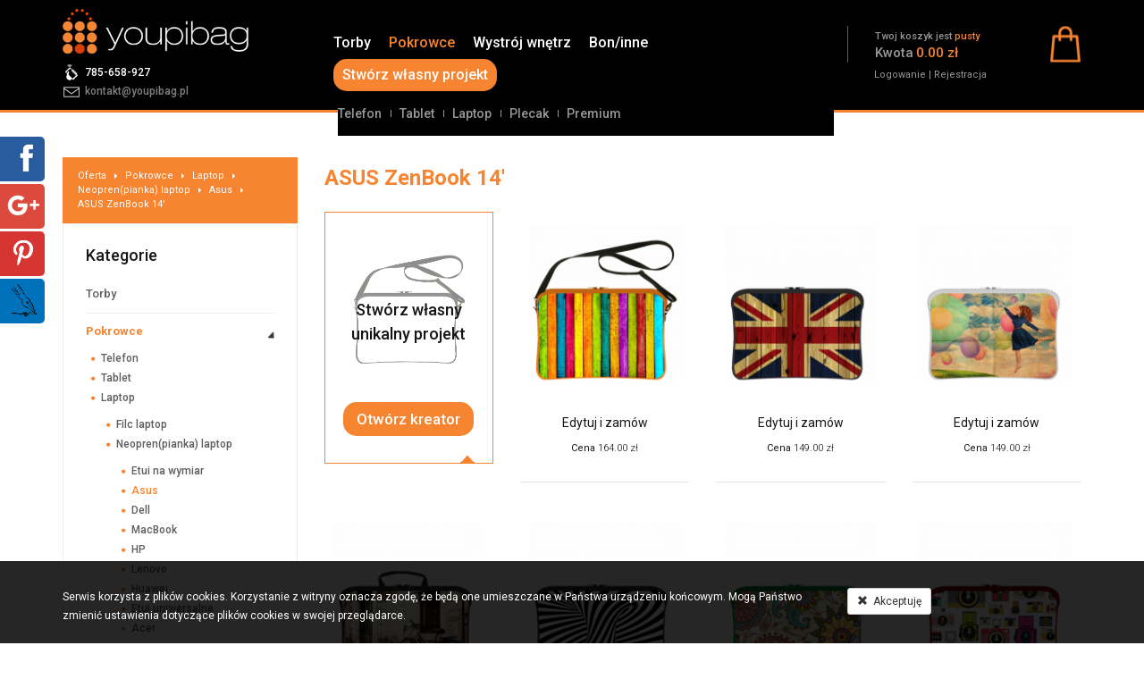

--- FILE ---
content_type: text/html; charset=UTF-8
request_url: https://www.youpibag.pl/produkt/189,1141
body_size: 12267
content:
<!doctype html>
<html lang="pl" class="faded-section">
<head>
	<meta name="viewport" content="width=device-width, initial-scale=1">
    <meta charset="utf-8">
    <meta http-equiv="X-UA-Compatible" content="IE=edge">
    <link rel="canonical" href=https://www.youpibag.pl/produkt/189,1141 />
	
        <title>Najlepsze pokrowce w sieci | Youpibag</title>
    <meta name="description" content="Youpibag - etui, pokrowce, torby - tworzone przez Ciebie." />
    	
	<!-- OpenGraph -->
	<meta property="og:locale" content="pl_PL" />
	<meta property="og:type" content="website" />
	<meta property="og:site_name" content="Youpibag" />
	<meta property="og:title" content="Youpibag - ASUS ZenBook 14'" />
	<meta property="og:description" content="Youpibag, najlepsze pokrowce w sieci, tworzone przez Ciebie." />
	<meta property="og:url" content="http://www.youpibag.pl/" />
	<meta property="og:image" content="https://www.youpibag.pl/images/logo-og.png" />
	
	<!-- TwitterCard -->
	<meta name="twitter:card" content="summary" />
	<meta name="twitter:creator" content="@Youpibag" />
	<meta name="twitter:url" content="http://www.youpibag.pl/" />
	<meta name="twitter:title" content="Youpibag - ASUS ZenBook 14'" />
	<meta name="twitter:description" content="Youpibag, najlepsze pokrowce w sieci, tworzone przez Ciebie." />
	<meta name="twitter:image" content="https://www.youpibag.pl/images/logo-og.png" />

    <!-- Bootstrap -->
    <link href="https://www.youpibag.pl/css/bootstrap.min.css" rel="stylesheet">
    <link href="https://www.youpibag.pl/css/bootstrap-extension.css" rel="stylesheet">
	
		    <link href="https://www.youpibag.pl/js/lightgallery/css/lightgallery.css" rel="stylesheet">  

    <link href="https://www.youpibag.pl/css/owl.carousel.css" rel="stylesheet">
    <link href="https://www.youpibag.pl/css/owl.theme.css" rel="stylesheet">
    <link href="https://www.youpibag.pl/css/owl.transitions.css" rel="stylesheet">

    <link href="https://www.youpibag.pl/js/colorpicker/css/colorpicker.css" rel="stylesheet">    
		
	<link href="https://www.youpibag.pl/css/navbar-default.css" rel="stylesheet">
    <link href="https://www.youpibag.pl/css/master.css?v=1.2" rel="stylesheet">
    <link href="https://www.youpibag.pl/css/kac-sm.css" rel="stylesheet">
	
	<link href='//fonts.googleapis.com/css?family=Roboto:500,900,100,300,700,400&subset=latin,latin-ext' rel='stylesheet' type='text/css'>

    <!-- HTML5 shim and Respond.js for IE8 support of HTML5 elements and media queries -->
    <!-- WARNING: Respond.js doesn't work if you view the page via file:// -->
    <!--[if lt IE 9]>
    <script src="https://oss.maxcdn.com/html5shiv/3.7.2/html5shiv.min.js"></script>
    <script src="https://oss.maxcdn.com/respond/1.4.2/respond.min.js"></script>
    <![endif]-->

    <!-- jQuery (necessary for Bootstrap's JavaScript plugins) -->
    <script src="https://www.youpibag.pl/js/jquery-1.11.2.min.js"></script>
    <!-- Include all compiled plugins (below), or include individual files as needed -->
    <script defer="defer" src="https://www.youpibag.pl/js/bootstrap.min.js"></script>
    <script defer="defer" src="https://www.youpibag.pl/js/jquery-ui.min.js"></script>
    <script defer="defer" src="https://www.youpibag.pl/js/jquery-migrate-1.2.1.min.js"></script>
	<script defer="defer" src="https://www.youpibag.pl/js/jquery.sidr.min.js"></script>
    	
	<script>
        var base_url = 'https://www.youpibag.pl';
    </script>
	
	    <script src="https://www.youpibag.pl/js/jquery.cycle2.min.js"></script>
    <script src="https://www.youpibag.pl/js/jquery.cycle2.carousel.min.js"></script>
    <script src="https://www.youpibag.pl/js/jquery.cycle2.swipe.min.js"></script>

    <script src="https://www.youpibag.pl/js/lightgallery/js/lightgallery.min.js"></script>
    <script src="https://www.youpibag.pl/js/lightgallery/js/lg-thumbnail.min.js"></script>
    <script src="https://www.youpibag.pl/js/lightgallery/js/lg-fullscreen.min.js"></script>

    <script src="https://www.youpibag.pl/js/owl.carousel.min.js"></script>

    <script src="https://www.youpibag.pl/js/jquery.svg.min.js"></script>
    <script src="https://www.youpibag.pl/js/jquery.svgdom.min.js"></script>

    <script src="https://www.youpibag.pl/js/rgbcolor.js"></script>
    <script src="https://www.youpibag.pl/js/canvg.js"></script>

    <script src="https://www.youpibag.pl/js/snap.svg-min.js"></script>
    <script src="https://www.youpibag.pl/js/svg_todataurl.js"></script>
    
    <script src="https://www.youpibag.pl/js/creator.js?v=1.5"></script>
    <script src="https://www.youpibag.pl/js/SimpleAjaxUploader.min.js"></script>

    <script src="https://www.youpibag.pl/js/colorpicker/js/colorpicker.js"></script>
		
	<script>
	  (function(i,s,o,g,r,a,m){i['GoogleAnalyticsObject']=r;i[r]=i[r]||function(){
	  (i[r].q=i[r].q||[]).push(arguments)},i[r].l=1*new Date();a=s.createElement(o),
	  m=s.getElementsByTagName(o)[0];a.async=1;a.src=g;m.parentNode.insertBefore(a,m)
	  })(window,document,'script','//www.google-analytics.com/analytics.js','ga');

	  ga('create', 'UA-37379307-1', 'auto');
	  ga('create', 'UA-88950406-1', 'auto', {'name': 'newTracker'});
	  ga('require', 'displayfeatures');
	  ga('send', 'pageview');
	  ga('newTracker.send', 'pageview');

	</script>
	
</head>
<body class="non-home">
	<div id="fb-root"></div>
	<script>(function(d, s, id) {
	  var js, fjs = d.getElementsByTagName(s)[0];
	  if (d.getElementById(id)) return;
	  js = d.createElement(s); js.id = id;
	  js.src = "//connect.facebook.net/pl_PL/sdk.js#xfbml=1&version=v2.5&appId=1424297024541014";
	  fjs.parentNode.insertBefore(js, fjs);
	}(document, 'script', 'facebook-jssdk'));</script>

            <div class="wrapper cookies-wrapper">
    <div class="container">
        <div class="row">
            <div class="col-sm-9">
                <p>Serwis korzysta z plików cookies. Korzystanie z witryny oznacza zgodę, że będą one umieszczane w Państwa urządzeniu końcowym. Mogą Państwo zmienić ustawienia dotyczące plików cookies w swojej przeglądarce.</p>
            </div>
            <div class="col-sm-3">
                <a class="btn btn-default btn-sm" href=""><span class="glyphicon glyphicon-remove"></span>&nbsp;&nbsp;Akceptuję</a>
            </div>
        </div>
    </div>
</div>

<script>
    $(function(){
        $('.cookies-wrapper .btn').click(function(){
            $('.cookies-wrapper').slideUp();

            var exdays = 31; var value = 1; var c_name = 'cookies_info';
            var exdate=new Date();
            exdate.setDate(exdate.getDate() + exdays);
            var c_value=escape(value) + ((exdays==null) ? "" : "; expires="+exdate.toUTCString());
            document.cookie=c_name + "=" + c_value;

            return false;
        });
    });
</script>        <a class="navbar-toggle left x" id="sidr-toggle" href="sidr-nav"><div class="lines"></div></a>

    <div class="outer-wrapper">
        <div class="wrapper top-wrapper">
            <div class="container">
                                <div class="row contact-info">
                    <div class="col-md-3 col-sm-3">
                        <a href="https://www.youpibag.pl"><img class="logo" src="https://www.youpibag.pl/images/logo.png" alt="logo" /></a><br>
						<span class="phone-icon"></span><a href="tel:785-658-927" class="white s3">785-658-927</a><br>
                        <span class="mail-icon"></span><a href="https://www.youpibag.pl/kontakt" class="s3">kontakt@youpibag.pl</a>
                    </div>

                    
                    <div class="col-md-6 col-sm-6">
                        <div id="main-nav">
                            <div class="navbar-default thin">
                                <ul class="navbar-collapse collapse lvl-0">
                                    <li class=" has-sub "><a href="https://www.youpibag.pl/produkty/torby,96">Torby </a><ul class="lvl-1 "><li class=" has-sub "><a href="https://www.youpibag.pl/produkty/torby-damskie,99">Torby Damskie </a><ul class="lvl-3 "><li class="  "><a href="https://www.youpibag.pl/produkty/eco-torba-filcowa-30-x-40,201">Eco Torba filcowa 30 x 40</a><ul class="lvl-4">										<li><a href="https://www.youpibag.pl/produkt/201,1183">STWÓRZ SAMA</a></li>
																				<li><a href="https://www.youpibag.pl/produkt/201,1182">Zwierzęta</a></li>
																				<li><a href="https://www.youpibag.pl/produkt/201,1181">Maksymy, teksty</a></li>
																				<li><a href="https://www.youpibag.pl/produkt/201,1180">Motoryzacja</a></li>
																				<li><a href="https://www.youpibag.pl/produkt/201,1179">Alkohol, piwo</a></li>
																				<li><a href="https://www.youpibag.pl/produkt/201,1178">Natura, widoki</a></li>
																				<li><a href="https://www.youpibag.pl/produkt/201,1177">Motywy kwiatowe</a></li>
																				<li><a href="https://www.youpibag.pl/produkt/201,1176">Popart i abstrakcje</a></li>
																				<li><a href="https://www.youpibag.pl/produkt/201,1165">Architektura, miasta</a></li>
										</ul></li><li class="  "><a href="https://www.youpibag.pl/produkty/eco-torba-filcowa-22-x-30,208">Eco Torba filcowa 22 x 30</a><ul class="lvl-4">										<li><a href="https://www.youpibag.pl/produkt/208,1262">STWÓRZ SAMA</a></li>
																				<li><a href="https://www.youpibag.pl/produkt/208,1300">Zwierzęta </a></li>
																				<li><a href="https://www.youpibag.pl/produkt/208,1301">Maksymy, teksty</a></li>
																				<li><a href="https://www.youpibag.pl/produkt/208,1302">Motoryzacja</a></li>
																				<li><a href="https://www.youpibag.pl/produkt/208,1303">Alkohol, piwo</a></li>
																				<li><a href="https://www.youpibag.pl/produkt/208,1304">Natura, widoki</a></li>
																				<li><a href="https://www.youpibag.pl/produkt/208,1305">Motywy kwiatowe</a></li>
																				<li><a href="https://www.youpibag.pl/produkt/208,1306">Popart i abstrakcje</a></li>
																				<li><a href="https://www.youpibag.pl/produkt/208,1307">Architektura, miasta</a></li>
										</ul></li><li class="  "><a href="https://www.youpibag.pl/produkty/inne-torby,202">Inne Torby</a><ul class="lvl-4">										<li><a href="https://www.youpibag.pl/produkt/202,837">Torba mała</a></li>
																				<li><a href="https://www.youpibag.pl/produkt/202,836">Torba średnia</a></li>
																				<li><a href="https://www.youpibag.pl/produkt/202,835">Torba duża</a></li>
										</ul></li></ul></li></ul></li><li class=" has-sub current"><a href="https://www.youpibag.pl/produkty/pokrowce,114">Pokrowce</a><ul class="lvl-1 "><li class=" has-sub "><a href="https://www.youpibag.pl/produkty/telefon,97">Telefon</a><ul class="lvl-2 "><li class="  "><a href="https://www.youpibag.pl/produkty/case,105">Case</a><ul class="lvl-3">										<li><a href="https://www.youpibag.pl/produkt/105,1038">Case na iPhone 7</a></li>
																				<li><a href="https://www.youpibag.pl/produkt/105,812">Case na iPhone 6</a></li>
																				<li><a href="https://www.youpibag.pl/produkt/105,811">Case na iPhone 5</a></li>
																				<li><a href="https://www.youpibag.pl/produkt/105,810">Case na iPhone 4</a></li>
																				<li><a href="https://www.youpibag.pl/produkt/105,1039">Case na Samsung Galaxy s6</a></li>
										</ul></li><li class="  "><a href="https://www.youpibag.pl/produkty/filc-telefon,106">Filc telefon</a><ul class="lvl-3">										<li><a href="https://www.youpibag.pl/produkt/106,834">Pokrowiec na wymiar</a></li>
																				<li><a href="https://www.youpibag.pl/produkt/106,909">iPhone 7</a></li>
																				<li><a href="https://www.youpibag.pl/produkt/106,908">iPhone 6</a></li>
																				<li><a href="https://www.youpibag.pl/produkt/106,907">iPhone 5</a></li>
																				<li><a href="https://www.youpibag.pl/produkt/106,912">Samsung Galaxy s7</a></li>
																				<li><a href="https://www.youpibag.pl/produkt/106,911">Samsung Galaxy s6</a></li>
																				<li><a href="https://www.youpibag.pl/produkt/106,910">Samsung Galaxy s5</a></li>
										</ul></li></ul></li><li class=" has-sub "><a href="https://www.youpibag.pl/produkty/tablet,98">Tablet</a><ul class="lvl-2 "><li class=" has-sub "><a href="https://www.youpibag.pl/produkty/filc-tablet,107">Filc tablet</a><ul class="lvl-3 "><li class="  "><a href="https://www.youpibag.pl/produkty/pokrowiec-na-wymiar-filc,155">Pokrowiec na wymiar-filc</a><ul class="lvl-4">										<li><a href="https://www.youpibag.pl/produkt/155,829">Pokrowiec na wymiar</a></li>
										</ul></li><li class="  "><a href="https://www.youpibag.pl/produkty/ipad,152">iPad</a><ul class="lvl-4">										<li><a href="https://www.youpibag.pl/produkt/152,829">Pokrowiec na wymiar</a></li>
																				<li><a href="https://www.youpibag.pl/produkt/152,987">iPad Air</a></li>
																				<li><a href="https://www.youpibag.pl/produkt/152,981">iPad Air 2</a></li>
																				<li><a href="https://www.youpibag.pl/produkt/152,988">iPad mini 2</a></li>
																				<li><a href="https://www.youpibag.pl/produkt/152,986">iPad mini 3</a></li>
																				<li><a href="https://www.youpibag.pl/produkt/152,985">iPad mini 4</a></li>
																				<li><a href="https://www.youpibag.pl/produkt/152,984">iPad Pro 12.9'</a></li>
																				<li><a href="https://www.youpibag.pl/produkt/152,982">iPad Pro 9.7'</a></li>
										</ul></li><li class="  "><a href="https://www.youpibag.pl/produkty/kindle,153">Kindle</a><ul class="lvl-4">										<li><a href="https://www.youpibag.pl/produkt/153,829">Pokrowiec na wymiar</a></li>
																				<li><a href="https://www.youpibag.pl/produkt/153,989">kindle 5</a></li>
																				<li><a href="https://www.youpibag.pl/produkt/153,974">Kindle Fire</a></li>
																				<li><a href="https://www.youpibag.pl/produkt/153,973">Kindle Paperwhite 3 </a></li>
																				<li><a href="https://www.youpibag.pl/produkt/153,972">Kindle Paperwhite 3G </a></li>
																				<li><a href="https://www.youpibag.pl/produkt/153,971">Kindle Voyage </a></li>
																				<li><a href="https://www.youpibag.pl/produkt/153,915">Kindle Oasis</a></li>
										</ul></li><li class="  "><a href="https://www.youpibag.pl/produkty/samsung-galaxy,154">Samsung Galaxy</a><ul class="lvl-4">										<li><a href="https://www.youpibag.pl/produkt/154,829">Pokrowiec na wymiar</a></li>
																				<li><a href="https://www.youpibag.pl/produkt/154,978">Galaxy Tab S 9.7’</a></li>
																				<li><a href="https://www.youpibag.pl/produkt/154,977">Galaxy Tab S 8.0’</a></li>
																				<li><a href="https://www.youpibag.pl/produkt/154,914">Galaxy Tab S2 9,7'</a></li>
																				<li><a href="https://www.youpibag.pl/produkt/154,913">Galaxy Tab S2 8'</a></li>
																				<li><a href="https://www.youpibag.pl/produkt/154,976">Galaxy Tab S3 9,7’</a></li>
																				<li><a href="https://www.youpibag.pl/produkt/154,975"> Galaxy Tab S3 8.0’</a></li>
										</ul></li></ul></li><li class=" has-sub "><a href="https://www.youpibag.pl/produkty/neoprenpianka-tablet,108">Neopren(pianka) tablet</a><ul class="lvl-3 "><li class="  "><a href="https://www.youpibag.pl/produkty/pokrowiec-na-wymiar-pianka,156">Pokrowiec na wymiar-pianka</a><ul class="lvl-4">										<li><a href="https://www.youpibag.pl/produkt/156,828">Pokrowiec na wymiar</a></li>
										</ul></li><li class="  "><a href="https://www.youpibag.pl/produkty/ipad,157">iPad</a><ul class="lvl-4">										<li><a href="https://www.youpibag.pl/produkt/157,828">Pokrowiec na wymiar</a></li>
																				<li><a href="https://www.youpibag.pl/produkt/157,1009">iPad Air</a></li>
																				<li><a href="https://www.youpibag.pl/produkt/157,1004">iPad Air 2</a></li>
																				<li><a href="https://www.youpibag.pl/produkt/157,1010">iPad mini 2</a></li>
																				<li><a href="https://www.youpibag.pl/produkt/157,1008">iPad mini 3</a></li>
																				<li><a href="https://www.youpibag.pl/produkt/157,1007">iPad mini 4</a></li>
																				<li><a href="https://www.youpibag.pl/produkt/157,1006">iPad Pro 12.9'</a></li>
																				<li><a href="https://www.youpibag.pl/produkt/157,1005">iPad Pro 9.7'</a></li>
										</ul></li><li class="  "><a href="https://www.youpibag.pl/produkty/kindle,158">Kindle</a><ul class="lvl-4">										<li><a href="https://www.youpibag.pl/produkt/158,828">Pokrowiec na wymiar</a></li>
																				<li><a href="https://www.youpibag.pl/produkt/158,1022">kindle 5</a></li>
																				<li><a href="https://www.youpibag.pl/produkt/158,1021">Kindle Fire</a></li>
																				<li><a href="https://www.youpibag.pl/produkt/158,1020">Kindle Paperwhite 3 </a></li>
																				<li><a href="https://www.youpibag.pl/produkt/158,1019">Kindle Paperwhite 3G </a></li>
																				<li><a href="https://www.youpibag.pl/produkt/158,1018">Kindle Voyage </a></li>
																				<li><a href="https://www.youpibag.pl/produkt/158,1017">Kindle Oasis</a></li>
										</ul></li><li class="  "><a href="https://www.youpibag.pl/produkty/samsung-galaxy,159">Samsung Galaxy</a><ul class="lvl-4">										<li><a href="https://www.youpibag.pl/produkt/159,828">Pokrowiec na wymiar</a></li>
																				<li><a href="https://www.youpibag.pl/produkt/159,1016">Galaxy Tab S 9.7’</a></li>
																				<li><a href="https://www.youpibag.pl/produkt/159,1015">Galaxy Tab S 8.0’</a></li>
																				<li><a href="https://www.youpibag.pl/produkt/159,1012">Galaxy Tab S2 9,7'</a></li>
																				<li><a href="https://www.youpibag.pl/produkt/159,1011">Galaxy Tab S2 8'</a></li>
																				<li><a href="https://www.youpibag.pl/produkt/159,1014">Galaxy Tab S3 9,7’</a></li>
																				<li><a href="https://www.youpibag.pl/produkt/159,1013"> Galaxy Tab S3 8.0’</a></li>
										</ul></li></ul></li><li class=" has-sub "><a href="https://www.youpibag.pl/produkty/notes,109">Notes</a><ul class="lvl-3 "><li class="  "><a href="https://www.youpibag.pl/produkty/pokrowiec-na-wymiar-notes,160">Pokrowiec na wymiar-notes</a><ul class="lvl-4">										<li><a href="https://www.youpibag.pl/produkt/160,831">Pokrowiec na wymiar</a></li>
										</ul></li><li class="  "><a href="https://www.youpibag.pl/produkty/ipad,161">iPad</a><ul class="lvl-4">										<li><a href="https://www.youpibag.pl/produkt/161,831">Pokrowiec na wymiar</a></li>
																				<li><a href="https://www.youpibag.pl/produkt/161,968">iPad Air</a></li>
																				<li><a href="https://www.youpibag.pl/produkt/161,963">iPad Air 2</a></li>
																				<li><a href="https://www.youpibag.pl/produkt/161,969">iPad mini 2</a></li>
																				<li><a href="https://www.youpibag.pl/produkt/161,967">iPad mini 3</a></li>
																				<li><a href="https://www.youpibag.pl/produkt/161,966">iPad mini 4</a></li>
																				<li><a href="https://www.youpibag.pl/produkt/161,965">iPad Pro 12.9'</a></li>
																				<li><a href="https://www.youpibag.pl/produkt/161,964">iPad Pro 9.7'</a></li>
										</ul></li><li class="  "><a href="https://www.youpibag.pl/produkty/kindle,162">Kindle</a><ul class="lvl-4">										<li><a href="https://www.youpibag.pl/produkt/162,831">Pokrowiec na wymiar</a></li>
																				<li><a href="https://www.youpibag.pl/produkt/162,970">kindle 5</a></li>
																				<li><a href="https://www.youpibag.pl/produkt/162,960">Kindle Fire</a></li>
																				<li><a href="https://www.youpibag.pl/produkt/162,959">Paperwhite 3 </a></li>
																				<li><a href="https://www.youpibag.pl/produkt/162,958">Kindle Paperwhite 3G </a></li>
																				<li><a href="https://www.youpibag.pl/produkt/162,957">Kindle Voyage </a></li>
																				<li><a href="https://www.youpibag.pl/produkt/162,956">Kindle Oasis</a></li>
										</ul></li><li class="  "><a href="https://www.youpibag.pl/produkty/samsung-galaxy,163">Samsung Galaxy</a><ul class="lvl-4">										<li><a href="https://www.youpibag.pl/produkt/163,831">Pokrowiec na wymiar</a></li>
																				<li><a href="https://www.youpibag.pl/produkt/163,955">Galaxy Tab S 9.7’</a></li>
																				<li><a href="https://www.youpibag.pl/produkt/163,954">Galaxy Tab S 8.0’</a></li>
																				<li><a href="https://www.youpibag.pl/produkt/163,951">Galaxy Tab S2 9,7'</a></li>
																				<li><a href="https://www.youpibag.pl/produkt/163,950">Galaxy Tab S2 8'</a></li>
																				<li><a href="https://www.youpibag.pl/produkt/163,953">Galaxy Tab S3 9,7’</a></li>
																				<li><a href="https://www.youpibag.pl/produkt/163,952"> Galaxy Tab S3 8.0’</a></li>
										</ul></li></ul></li></ul></li><li class=" has-sub current"><a href="https://www.youpibag.pl/produkty/laptop,118">Laptop</a><ul class="lvl-2 "><li class=" has-sub "><a href="https://www.youpibag.pl/produkty/filc-laptop,119">Filc laptop</a><ul class="lvl-3 "><li class="  "><a href="https://www.youpibag.pl/produkty/etui-na-wymiar,180">Etui na wymiar</a><ul class="lvl-4">										<li><a href="https://www.youpibag.pl/produkt/180,827">Pokrowiec na wymiar</a></li>
										</ul></li><li class="  "><a href="https://www.youpibag.pl/produkty/asus,181">Asus</a><ul class="lvl-4">										<li><a href="https://www.youpibag.pl/produkt/181,827">Pokrowiec na wymiar</a></li>
																				<li><a href="https://www.youpibag.pl/produkt/181,1112">Asus VivoBook E12</a></li>
																				<li><a href="https://www.youpibag.pl/produkt/181,1138">Asus VivoBook 14'</a></li>
																				<li><a href="https://www.youpibag.pl/produkt/181,1099">ASUS ZenBook 14'</a></li>
																				<li><a href="https://www.youpibag.pl/produkt/181,1096">ASUS ZenBook 15'</a></li>
																				<li><a href="https://www.youpibag.pl/produkt/181,1104">ASUS ROG Zephyrus 15'</a></li>
																				<li><a href="https://www.youpibag.pl/produkt/181,1155">ASUS ROG Zephyrus S 17'</a></li>
																				<li><a href="https://www.youpibag.pl/produkt/181,1105">ASUS TUF Gaming 15'</a></li>
																				<li><a href="https://www.youpibag.pl/produkt/181,1097">ASUS TUF Gaming 17'</a></li>
																				<li><a href="https://www.youpibag.pl/produkt/181,1198">Expert Book 14</a></li>
																				<li><a href="https://www.youpibag.pl/produkt/181,1197">Expert Book 15</a></li>
																				<li><a href="https://www.youpibag.pl/produkt/181,1196">Pro Art. Studiobook 15</a></li>
										</ul></li><li class="  "><a href="https://www.youpibag.pl/produkty/dell,182">Dell</a><ul class="lvl-4">										<li><a href="https://www.youpibag.pl/produkt/182,827">Pokrowiec na wymiar</a></li>
																				<li><a href="https://www.youpibag.pl/produkt/182,1111">Inspiron 11' </a></li>
																				<li><a href="https://www.youpibag.pl/produkt/182,1142">Inspiron 14' </a></li>
																				<li><a href="https://www.youpibag.pl/produkt/182,1095"> Inspiron 15' </a></li>
																				<li><a href="https://www.youpibag.pl/produkt/182,1098"> Inspiron 17' </a></li>
																				<li><a href="https://www.youpibag.pl/produkt/182,1136">XPS 13'</a></li>
																				<li><a href="https://www.youpibag.pl/produkt/182,1150">XPS 15'</a></li>
																				<li><a href="https://www.youpibag.pl/produkt/182,1207">Vostro 15 </a></li>
																				<li><a href="https://www.youpibag.pl/produkt/182,1206">Vostro 13 </a></li>
																				<li><a href="https://www.youpibag.pl/produkt/182,1205">Vostro 14 </a></li>
																				<li><a href="https://www.youpibag.pl/produkt/182,1204">Precision 15 </a></li>
																				<li><a href="https://www.youpibag.pl/produkt/182,1203">Precision 17 </a></li>
										</ul></li><li class="  "><a href="https://www.youpibag.pl/produkty/macbook,183">MacBook</a><ul class="lvl-4">										<li><a href="https://www.youpibag.pl/produkt/183,827">Pokrowiec na wymiar</a></li>
																				<li><a href="https://www.youpibag.pl/produkt/183,944">MacBook</a></li>
																				<li><a href="https://www.youpibag.pl/produkt/183,938">MacBook Air 11'</a></li>
																				<li><a href="https://www.youpibag.pl/produkt/183,939">MacBook Air 13'</a></li>
																				<li><a href="https://www.youpibag.pl/produkt/183,943">MacBook Pro 13'</a></li>
																				<li><a href="https://www.youpibag.pl/produkt/183,942">MacBook Pro 15'</a></li>
																				<li><a href="https://www.youpibag.pl/produkt/183,940">MacBook Pro Retina 13'</a></li>
																				<li><a href="https://www.youpibag.pl/produkt/183,941">MacBook Pro Retina 15'</a></li>
										</ul></li><li class="  "><a href="https://www.youpibag.pl/produkty/hp,184">HP</a><ul class="lvl-4">										<li><a href="https://www.youpibag.pl/produkt/184,827">Pokrowiec na wymiar</a></li>
																				<li><a href="https://www.youpibag.pl/produkt/184,1110">HP EliteBook x360 12'</a></li>
																				<li><a href="https://www.youpibag.pl/produkt/184,1134">HP EliteBook x360 13'</a></li>
																				<li><a href="https://www.youpibag.pl/produkt/184,1152">Pavilion Gaming 15'</a></li>
																				<li><a href="https://www.youpibag.pl/produkt/184,1145">HP OMEN 15'</a></li>
																				<li><a href="https://www.youpibag.pl/produkt/184,1102">HP OMEN 17'</a></li>
																				<li><a href="https://www.youpibag.pl/produkt/184,1191">Envy 13</a></li>
																				<li><a href="https://www.youpibag.pl/produkt/184,1190">Envy 17</a></li>
																				<li><a href="https://www.youpibag.pl/produkt/184,1189">Spectre 13</a></li>
																				<li><a href="https://www.youpibag.pl/produkt/184,1188">Spectre 15</a></li>
										</ul></li><li class="  "><a href="https://www.youpibag.pl/produkty/lenovo,185">Lenovo</a><ul class="lvl-4">										<li><a href="https://www.youpibag.pl/produkt/185,827">Pokrowiec na wymiar</a></li>
																				<li><a href="https://www.youpibag.pl/produkt/185,1109"> „2 w 1” Yoga 330 11'</a></li>
																				<li><a href="https://www.youpibag.pl/produkt/185,1156">ThinkPad X1 Carbon</a></li>
																				<li><a href="https://www.youpibag.pl/produkt/185,1157">ThinkPad T590</a></li>
																				<li><a href="https://www.youpibag.pl/produkt/185,1103">Yoga 530</a></li>
																				<li><a href="https://www.youpibag.pl/produkt/185,1154">IdeaPad L340 15'</a></li>
																				<li><a href="https://www.youpibag.pl/produkt/185,1100">LEGION Y540 15'</a></li>
																				<li><a href="https://www.youpibag.pl/produkt/185,1108">Laptop Legion Y540 17'</a></li>
																				<li><a href="https://www.youpibag.pl/produkt/185,1185">IdeaPad Flex 14</a></li>
																				<li><a href="https://www.youpibag.pl/produkt/185,1184">IdeaPad Flex 15</a></li>
																				<li><a href="https://www.youpibag.pl/produkt/185,1107">IdeaPad L340 Gaming 17'</a></li>
										</ul></li><li class="  "><a href="https://www.youpibag.pl/produkty/huawei,186">Huawei</a><ul class="lvl-4">										<li><a href="https://www.youpibag.pl/produkt/186,827">Pokrowiec na wymiar</a></li>
																				<li><a href="https://www.youpibag.pl/produkt/186,1101">Matebook-x-Pro</a></li>
																				<li><a href="https://www.youpibag.pl/produkt/186,1132">Matebook 13'</a></li>
																				<li><a href="https://www.youpibag.pl/produkt/186,1144">HUAWEI MATEBOOK D 14'</a></li>
																				<li><a href="https://www.youpibag.pl/produkt/186,1148">HUAWEI MATEBOOK D 15'</a></li>
										</ul></li><li class="  "><a href="https://www.youpibag.pl/produkty/etui-uniwersalne,187">Etui uniwersalne</a><ul class="lvl-4">										<li><a href="https://www.youpibag.pl/produkt/187,827">Pokrowiec na wymiar</a></li>
																				<li><a href="https://www.youpibag.pl/produkt/187,934">Laptop 10-12'</a></li>
																				<li><a href="https://www.youpibag.pl/produkt/187,935">Laptop 13-14'</a></li>
																				<li><a href="https://www.youpibag.pl/produkt/187,936">Laptop 15-16'</a></li>
																				<li><a href="https://www.youpibag.pl/produkt/187,937">Laptop 17'+</a></li>
										</ul></li><li class="  "><a href="https://www.youpibag.pl/produkty/acer,203">Acer</a><ul class="lvl-4">										<li><a href="https://www.youpibag.pl/produkt/203,1234">Aspire 7</a></li>
																				<li><a href="https://www.youpibag.pl/produkt/203,1233">Aspire 1</a></li>
																				<li><a href="https://www.youpibag.pl/produkt/203,1232">Swift  7</a></li>
																				<li><a href="https://www.youpibag.pl/produkt/203,1231">Swift  5</a></li>
																				<li><a href="https://www.youpibag.pl/produkt/203,1230">Swift  3</a></li>
																				<li><a href="https://www.youpibag.pl/produkt/203,1229">Swift  1</a></li>
																				<li><a href="https://www.youpibag.pl/produkt/203,1228">Nitro 5 15</a></li>
																				<li><a href="https://www.youpibag.pl/produkt/203,1227">Nitro 5 17</a></li>
																				<li><a href="https://www.youpibag.pl/produkt/203,1226">Spin 5</a></li>
																				<li><a href="https://www.youpibag.pl/produkt/203,1225">Spin 3</a></li>
																				<li><a href="https://www.youpibag.pl/produkt/203,1224">Spin 1</a></li>
										</ul></li></ul></li><li class=" has-sub current"><a href="https://www.youpibag.pl/produkty/neoprenpianka-laptop,120">Neopren(pianka) laptop</a><ul class="lvl-3 "><li class="  "><a href="https://www.youpibag.pl/produkty/etui-na-wymiar,188"> Etui na wymiar</a><ul class="lvl-4">										<li><a href="https://www.youpibag.pl/produkt/188,1001">Pokrowiec na wymiar</a></li>
										</ul></li><li class="  current"><a href="https://www.youpibag.pl/produkty/asus,189"> Asus</a><ul class="lvl-4">										<li><a href="https://www.youpibag.pl/produkt/189,1001">Pokrowiec na wymiar</a></li>
																				<li><a href="https://www.youpibag.pl/produkt/189,1129">Asus VivoBook E12</a></li>
																				<li><a href="https://www.youpibag.pl/produkt/189,1137">Asus VivoBook 14'</a></li>
																				<li><a href="https://www.youpibag.pl/produkt/189,1141">ASUS ZenBook 14'</a></li>
																				<li><a href="https://www.youpibag.pl/produkt/189,1118">ASUS ZenBook 15'</a></li>
																				<li><a href="https://www.youpibag.pl/produkt/189,1117">ASUS ROG Zephyrus 15'</a></li>
																				<li><a href="https://www.youpibag.pl/produkt/189,1127">ASUS ROG Zephyrus S 17'</a></li>
																				<li><a href="https://www.youpibag.pl/produkt/189,1119">ASUS TUF Gaming 15'</a></li>
																				<li><a href="https://www.youpibag.pl/produkt/189,1115">ASUS TUF Gaming 17'</a></li>
																				<li><a href="https://www.youpibag.pl/produkt/189,1202">Expert Book 14</a></li>
																				<li><a href="https://www.youpibag.pl/produkt/189,1201">Expert Book 15</a></li>
																				<li><a href="https://www.youpibag.pl/produkt/189,1199">Pro Art. Studiobook 15</a></li>
										</ul></li><li class="  "><a href="https://www.youpibag.pl/produkty/dell,190"> Dell</a><ul class="lvl-4">										<li><a href="https://www.youpibag.pl/produkt/190,1001">Pokrowiec na wymiar</a></li>
																				<li><a href="https://www.youpibag.pl/produkt/190,1130">Inspiron 11' </a></li>
																				<li><a href="https://www.youpibag.pl/produkt/190,1140">Inspiron 14' </a></li>
																				<li><a href="https://www.youpibag.pl/produkt/190,1153"> Inspiron 15' </a></li>
																				<li><a href="https://www.youpibag.pl/produkt/190,1116"> Inspiron 17' </a></li>
																				<li><a href="https://www.youpibag.pl/produkt/190,1135">XPS 13'</a></li>
																				<li><a href="https://www.youpibag.pl/produkt/190,1151">XPS 15'</a></li>
																				<li><a href="https://www.youpibag.pl/produkt/190,1212">Vostro 15</a></li>
																				<li><a href="https://www.youpibag.pl/produkt/190,1211">Vostro 13</a></li>
																				<li><a href="https://www.youpibag.pl/produkt/190,1210">Vostro 14</a></li>
																				<li><a href="https://www.youpibag.pl/produkt/190,1209">Precision 15</a></li>
																				<li><a href="https://www.youpibag.pl/produkt/190,1208">Precision 17</a></li>
										</ul></li><li class="  "><a href="https://www.youpibag.pl/produkty/macbook,191"> MacBook</a><ul class="lvl-4">										<li><a href="https://www.youpibag.pl/produkt/191,1001">Pokrowiec na wymiar</a></li>
																				<li><a href="https://www.youpibag.pl/produkt/191,1000">MacBook</a></li>
																				<li><a href="https://www.youpibag.pl/produkt/191,994">MacBook Air 11'</a></li>
																				<li><a href="https://www.youpibag.pl/produkt/191,995">MacBook Air 13'</a></li>
																				<li><a href="https://www.youpibag.pl/produkt/191,999">MacBook Pro 13'</a></li>
																				<li><a href="https://www.youpibag.pl/produkt/191,998">MacBook Pro 15'</a></li>
																				<li><a href="https://www.youpibag.pl/produkt/191,996">MacBook Pro Retina 13'</a></li>
																				<li><a href="https://www.youpibag.pl/produkt/191,997">MacBook Pro Retina 15'</a></li>
										</ul></li><li class="  "><a href="https://www.youpibag.pl/produkty/hp,192">HP</a><ul class="lvl-4">										<li><a href="https://www.youpibag.pl/produkt/192,1001">Pokrowiec na wymiar</a></li>
																				<li><a href="https://www.youpibag.pl/produkt/192,1128">HP EliteBook x360 12'</a></li>
																				<li><a href="https://www.youpibag.pl/produkt/192,1133">HP EliteBook x360 13'</a></li>
																				<li><a href="https://www.youpibag.pl/produkt/192,1146">Pavilion Gaming 15'</a></li>
																				<li><a href="https://www.youpibag.pl/produkt/192,1125">HP OMEN 17'</a></li>
																				<li><a href="https://www.youpibag.pl/produkt/192,1195">Envy 13</a></li>
																				<li><a href="https://www.youpibag.pl/produkt/192,1194">Envy 17</a></li>
																				<li><a href="https://www.youpibag.pl/produkt/192,1193">Spectre 13</a></li>
																				<li><a href="https://www.youpibag.pl/produkt/192,1192">Spectre 15</a></li>
																				<li><a href="https://www.youpibag.pl/produkt/192,1147">HP OMEN 15'</a></li>
										</ul></li><li class="  "><a href="https://www.youpibag.pl/produkty/lenovo,193">Lenovo</a><ul class="lvl-4">										<li><a href="https://www.youpibag.pl/produkt/193,1001">Pokrowiec na wymiar</a></li>
																				<li><a href="https://www.youpibag.pl/produkt/193,1139"> „2 w 1” Yoga 330 11'</a></li>
																				<li><a href="https://www.youpibag.pl/produkt/193,1123">ThinkPad X1 Carbon</a></li>
																				<li><a href="https://www.youpibag.pl/produkt/193,1122">ThinkPad T590</a></li>
																				<li><a href="https://www.youpibag.pl/produkt/193,1120">Yoga 530</a></li>
																				<li><a href="https://www.youpibag.pl/produkt/193,1114">IdeaPad L340 15'</a></li>
																				<li><a href="https://www.youpibag.pl/produkt/193,1113">LEGION Y540 15'</a></li>
																				<li><a href="https://www.youpibag.pl/produkt/193,1126">Laptop Legion Y540 17'</a></li>
																				<li><a href="https://www.youpibag.pl/produkt/193,1187">Idea Pad Flex 14</a></li>
																				<li><a href="https://www.youpibag.pl/produkt/193,1186">Idea Pad Flex 15</a></li>
																				<li><a href="https://www.youpibag.pl/produkt/193,1124">IdeaPad L340 Gaming 17'</a></li>
										</ul></li><li class="  "><a href="https://www.youpibag.pl/produkty/huawei,194"> Huawei</a><ul class="lvl-4">										<li><a href="https://www.youpibag.pl/produkt/194,1001">Pokrowiec na wymiar</a></li>
																				<li><a href="https://www.youpibag.pl/produkt/194,1121">Matebook-x-Pro</a></li>
																				<li><a href="https://www.youpibag.pl/produkt/194,1143">Matebook 13'</a></li>
																				<li><a href="https://www.youpibag.pl/produkt/194,1131">HUAWEI MATEBOOK D 14'</a></li>
																				<li><a href="https://www.youpibag.pl/produkt/194,1149">HUAWEI MATEBOOK D 15'</a></li>
										</ul></li><li class="  "><a href="https://www.youpibag.pl/produkty/etui-uniwersalne,195"> Etui uniwersalne</a><ul class="lvl-4">										<li><a href="https://www.youpibag.pl/produkt/195,1001">Pokrowiec na wymiar</a></li>
																				<li><a href="https://www.youpibag.pl/produkt/195,830">Laptop 11-12'</a></li>
																				<li><a href="https://www.youpibag.pl/produkt/195,991">Laptop 13-14'</a></li>
																				<li><a href="https://www.youpibag.pl/produkt/195,992">Laptop 15-16'</a></li>
																				<li><a href="https://www.youpibag.pl/produkt/195,993">Laptop 17'+</a></li>
										</ul></li><li class="  "><a href="https://www.youpibag.pl/produkty/acer,204">Acer</a><ul class="lvl-4">										<li><a href="https://www.youpibag.pl/produkt/204,1223">Aspire 7</a></li>
																				<li><a href="https://www.youpibag.pl/produkt/204,1222">Aspire 1 </a></li>
																				<li><a href="https://www.youpibag.pl/produkt/204,1221">Swift  7</a></li>
																				<li><a href="https://www.youpibag.pl/produkt/204,1220">Swift  5</a></li>
																				<li><a href="https://www.youpibag.pl/produkt/204,1219">Swift  3</a></li>
																				<li><a href="https://www.youpibag.pl/produkt/204,1218">Swift  1</a></li>
																				<li><a href="https://www.youpibag.pl/produkt/204,1217">Nitro 5 15</a></li>
																				<li><a href="https://www.youpibag.pl/produkt/204,1216">Nitro 5 17</a></li>
																				<li><a href="https://www.youpibag.pl/produkt/204,1215">Spin 1</a></li>
																				<li><a href="https://www.youpibag.pl/produkt/204,1214">Spin 3</a></li>
																				<li><a href="https://www.youpibag.pl/produkt/204,1213">Spin 5 </a></li>
										</ul></li></ul></li></ul></li><li class="  "><a href="https://www.youpibag.pl/produkty/plecak,199">Plecak</a><ul class="lvl-3">										<li><a href="https://www.youpibag.pl/produkt/199,1161">Plecak na wymiar</a></li>
																				<li><a href="https://www.youpibag.pl/produkt/199,1094">Plecak na laptop 10-12 cali</a></li>
																				<li><a href="https://www.youpibag.pl/produkt/199,1158">Plecak na laptop 13-14 cali</a></li>
																				<li><a href="https://www.youpibag.pl/produkt/199,1159">Plecak na laptop 15-16 cali</a></li>
																				<li><a href="https://www.youpibag.pl/produkt/199,1160">Plecak na laptop 17+ cali</a></li>
										</ul></li><li class="  "><a href="https://www.youpibag.pl/produkty/premium,200">Premium</a><ul class="lvl-3">										<li><a href="https://www.youpibag.pl/produkt/200,1162">Pokrowiec na wymiar</a></li>
										</ul></li></ul></li><li class=" has-sub "><a href="https://www.youpibag.pl/produkty/wystroj-wnetrz,115">Wystrój wnętrz</a><ul class="lvl-1 "><li class=" has-sub "><a href="https://www.youpibag.pl/produkty/blaszane-obrazy,100">Blaszane obrazy</a><ul class="lvl-2 "><li class="  "><a href="https://www.youpibag.pl/produkty/blachy-s-15x10,149">Blachy S (15x10)</a><ul class="lvl-3">										<li><a href="https://www.youpibag.pl/produkt/149,1025">STWÓRZ SAM</a></li>
																				<li><a href="https://www.youpibag.pl/produkt/149,870">Filmowe</a></li>
																				<li><a href="https://www.youpibag.pl/produkt/149,871">Propagandowe</a></li>
																				<li><a href="https://www.youpibag.pl/produkt/149,891">Maksymy</a></li>
																				<li><a href="https://www.youpibag.pl/produkt/149,1073">Pin-up</a></li>
																				<li><a href="https://www.youpibag.pl/produkt/149,869">Motoryzacyjne</a></li>
																				<li><a href="https://www.youpibag.pl/produkt/149,868">Kuchenne</a></li>
																				<li><a href="https://www.youpibag.pl/produkt/149,867">Popart i abstrakcje</a></li>
																				<li><a href="https://www.youpibag.pl/produkt/149,866">Alkohol, piwo</a></li>
																				<li><a href="https://www.youpibag.pl/produkt/149,855">Stare reklamy</a></li>
										</ul></li><li class="  "><a href="https://www.youpibag.pl/produkty/blachy-l-30x20,102">Blachy L (30x20)</a><ul class="lvl-3">										<li><a href="https://www.youpibag.pl/produkt/102,1026">STWÓRZ SAM</a></li>
																				<li><a href="https://www.youpibag.pl/produkt/102,876">Filmowe</a></li>
																				<li><a href="https://www.youpibag.pl/produkt/102,877">Propagandowe</a></li>
																				<li><a href="https://www.youpibag.pl/produkt/102,833">Maksymy</a></li>
																				<li><a href="https://www.youpibag.pl/produkt/102,1072">Pin-up</a></li>
																				<li><a href="https://www.youpibag.pl/produkt/102,875">Motoryzacyjne</a></li>
																				<li><a href="https://www.youpibag.pl/produkt/102,874">Kuchenne</a></li>
																				<li><a href="https://www.youpibag.pl/produkt/102,873">Popart i abstrakcje</a></li>
																				<li><a href="https://www.youpibag.pl/produkt/102,872">Alkohol, piwo</a></li>
																				<li><a href="https://www.youpibag.pl/produkt/102,889">Stare reklamy</a></li>
										</ul></li><li class="  "><a href="https://www.youpibag.pl/produkty/blachy-xl-40x30,103">Blachy XL (40x30)</a><ul class="lvl-3">										<li><a href="https://www.youpibag.pl/produkt/103,1024">STWÓRZ SAM</a></li>
																				<li><a href="https://www.youpibag.pl/produkt/103,882">Filmowe</a></li>
																				<li><a href="https://www.youpibag.pl/produkt/103,883">Propagandowe</a></li>
																				<li><a href="https://www.youpibag.pl/produkt/103,890">Maksymy</a></li>
																				<li><a href="https://www.youpibag.pl/produkt/103,1074">Pin-up</a></li>
																				<li><a href="https://www.youpibag.pl/produkt/103,881">Motoryzacyjne</a></li>
																				<li><a href="https://www.youpibag.pl/produkt/103,880">Kuchenne</a></li>
																				<li><a href="https://www.youpibag.pl/produkt/103,879">Popart i abstrakcje</a></li>
																				<li><a href="https://www.youpibag.pl/produkt/103,878">Alkohol, piwo</a></li>
																				<li><a href="https://www.youpibag.pl/produkt/103,832">Stare reklamy</a></li>
										</ul></li><li class="  "><a href="https://www.youpibag.pl/produkty/blachy-xxl-50x30,179">Blachy XXL (50x30)</a><ul class="lvl-3">										<li><a href="https://www.youpibag.pl/produkt/179,1093">STWÓRZ SAM</a></li>
										</ul></li></ul></li><li class=" has-sub "><a href="https://www.youpibag.pl/produkty/zegary-aluminiowe,101">Zegary aluminiowe</a><ul class="lvl-2 "><li class="  "><a href="https://www.youpibag.pl/produkty/zegary-aluminiowe,150">Zegary aluminiowe</a><ul class="lvl-3">										<li><a href="https://www.youpibag.pl/produkt/150,1028">STWÓRZ SAM</a></li>
																				<li><a href="https://www.youpibag.pl/produkt/150,1261">Zwierzęta</a></li>
																				<li><a href="https://www.youpibag.pl/produkt/150,1250">Motoryzacja</a></li>
																				<li><a href="https://www.youpibag.pl/produkt/150,1247">Propagandowe</a></li>
																				<li><a href="https://www.youpibag.pl/produkt/150,1246">Maksymy</a></li>
																				<li><a href="https://www.youpibag.pl/produkt/150,1243">Pin-up</a></li>
																				<li><a href="https://www.youpibag.pl/produkt/150,1242">Alkohol</a></li>
																				<li><a href="https://www.youpibag.pl/produkt/150,887">Popart i abstrakcje</a></li>
																				<li><a href="https://www.youpibag.pl/produkt/150,886">Motywy Kwiatowe</a></li>
																				<li><a href="https://www.youpibag.pl/produkt/150,885">Dziecięce</a></li>
																				<li><a href="https://www.youpibag.pl/produkt/150,884">Kuchenne</a></li>
																				<li><a href="https://www.youpibag.pl/produkt/150,838">Krajobrazy i architektura</a></li>
										</ul></li><li class="  "><a href="https://www.youpibag.pl/produkty/zegary-aluminiowe-matowe,206">Zegary aluminiowe matowe</a><ul class="lvl-3">										<li><a href="https://www.youpibag.pl/produkt/206,1240">STWÓRZ SAM</a></li>
																				<li><a href="https://www.youpibag.pl/produkt/206,1260">Zwierzęta</a></li>
																				<li><a href="https://www.youpibag.pl/produkt/206,1249">Motoryzacja</a></li>
																				<li><a href="https://www.youpibag.pl/produkt/206,1248">Propagandowe</a></li>
																				<li><a href="https://www.youpibag.pl/produkt/206,1245">Maksymy</a></li>
																				<li><a href="https://www.youpibag.pl/produkt/206,1244">Pin-up</a></li>
																				<li><a href="https://www.youpibag.pl/produkt/206,1241">Alkohol</a></li>
																				<li><a href="https://www.youpibag.pl/produkt/206,1239">Popart i abstrakcje</a></li>
																				<li><a href="https://www.youpibag.pl/produkt/206,1238">Motywy Kwiatowe</a></li>
																				<li><a href="https://www.youpibag.pl/produkt/206,1237">Dziecięce </a></li>
																				<li><a href="https://www.youpibag.pl/produkt/206,1236">Kuchenne</a></li>
																				<li><a href="https://www.youpibag.pl/produkt/206,1235">Krajobrazy i architektura</a></li>
										</ul></li></ul></li><li class=" has-sub "><a href="https://www.youpibag.pl/produkty/blaszane-zegary,146">Blaszane Zegary</a><ul class="lvl-2 "><li class="  "><a href="https://www.youpibag.pl/produkty/zegary-l-30x20,148">Zegary L (30x20)</a><ul class="lvl-3">										<li><a href="https://www.youpibag.pl/produkt/148,1029">STWÓRZ SAM</a></li>
																				<li><a href="https://www.youpibag.pl/produkt/148,903">Filmowe</a></li>
																				<li><a href="https://www.youpibag.pl/produkt/148,904">Propagandowe</a></li>
																				<li><a href="https://www.youpibag.pl/produkt/148,1258">Zwierzęta</a></li>
																				<li><a href="https://www.youpibag.pl/produkt/148,1257">Krajobrazy i architektura</a></li>
																				<li><a href="https://www.youpibag.pl/produkt/148,1256">Dziecięce </a></li>
																				<li><a href="https://www.youpibag.pl/produkt/148,1255">Motywy kwiatowe</a></li>
																				<li><a href="https://www.youpibag.pl/produkt/148,1075">Pin-up</a></li>
																				<li><a href="https://www.youpibag.pl/produkt/148,905">Maksymy</a></li>
																				<li><a href="https://www.youpibag.pl/produkt/148,902">Motoryzacyjne</a></li>
																				<li><a href="https://www.youpibag.pl/produkt/148,901">Kuchenne</a></li>
																				<li><a href="https://www.youpibag.pl/produkt/148,900">Popart i abstrakcje</a></li>
																				<li><a href="https://www.youpibag.pl/produkt/148,899">Alkohol, piwo</a></li>
																				<li><a href="https://www.youpibag.pl/produkt/148,865">Stare reklamy</a></li>
										</ul></li><li class="  "><a href="https://www.youpibag.pl/produkty/zegary-xl-40x30,151">Zegary XL (40x30)</a><ul class="lvl-3">										<li><a href="https://www.youpibag.pl/produkt/151,1027">STWÓRZ SAM</a></li>
																				<li><a href="https://www.youpibag.pl/produkt/151,896">Filmowe</a></li>
																				<li><a href="https://www.youpibag.pl/produkt/151,897">Propagandowe</a></li>
																				<li><a href="https://www.youpibag.pl/produkt/151,1259">Zwierzęta</a></li>
																				<li><a href="https://www.youpibag.pl/produkt/151,1254">Krajobrazy i architektura</a></li>
																				<li><a href="https://www.youpibag.pl/produkt/151,1253">Dziecięce </a></li>
																				<li><a href="https://www.youpibag.pl/produkt/151,1252">Motywy kwiatowe</a></li>
																				<li><a href="https://www.youpibag.pl/produkt/151,1076">Pin-up</a></li>
																				<li><a href="https://www.youpibag.pl/produkt/151,898">Maksymy</a></li>
																				<li><a href="https://www.youpibag.pl/produkt/151,895">Motoryzacyjne</a></li>
																				<li><a href="https://www.youpibag.pl/produkt/151,894">Kuchenne</a></li>
																				<li><a href="https://www.youpibag.pl/produkt/151,893">Popart i abstrakcje</a></li>
																				<li><a href="https://www.youpibag.pl/produkt/151,892">Alkohol, piwo</a></li>
																				<li><a href="https://www.youpibag.pl/produkt/151,864">Stare reklamy</a></li>
										</ul></li></ul></li><li class=" has-sub "><a href="https://www.youpibag.pl/produkty/obrazy-trzyczesciowe,171">Obrazy Trzyczęściowe </a><ul class="lvl-2 "><li class=" has-sub "><a href="https://www.youpibag.pl/produkty/tryptyk,175">Tryptyk</a><ul class="lvl-3 "><li class="  "><a href="https://www.youpibag.pl/produkty/tryptyk-xl-90x40-cm,178">Tryptyk XL  90x40 cm</a><ul class="lvl-4">										<li><a href="https://www.youpibag.pl/produkt/178,1091">STWÓRZ SAM</a></li>
																				<li><a href="https://www.youpibag.pl/produkt/178,1090">Zwierzęta</a></li>
																				<li><a href="https://www.youpibag.pl/produkt/178,1089">Motoryzacja</a></li>
																				<li><a href="https://www.youpibag.pl/produkt/178,1084">Natura, widoki</a></li>
										</ul></li></ul></li></ul></li></ul></li><li class=" has-sub "><a href="https://www.youpibag.pl/produkty/boninne,165">Bon/inne</a><ul class="lvl-1 "><li class="  "><a href="https://www.youpibag.pl/produkty/koszulki,164">Koszulki</a><ul class="lvl-3">										<li><a href="https://www.youpibag.pl/produkt/164,1047">XXXL</a></li>
																				<li><a href="https://www.youpibag.pl/produkt/164,1046">XXL</a></li>
																				<li><a href="https://www.youpibag.pl/produkt/164,1045">XL</a></li>
																				<li><a href="https://www.youpibag.pl/produkt/164,1044">L</a></li>
																				<li><a href="https://www.youpibag.pl/produkt/164,1043">M</a></li>
																				<li><a href="https://www.youpibag.pl/produkt/164,1042">S</a></li>
										</ul></li><li class="  "><a href="https://www.youpibag.pl/produkty/bony,167">Bony</a><ul class="lvl-3">										<li><a href="https://www.youpibag.pl/produkt/167,1053">Bon 300</a></li>
																				<li><a href="https://www.youpibag.pl/produkt/167,1052">Bon 250</a></li>
																				<li><a href="https://www.youpibag.pl/produkt/167,1051">Bon 200</a></li>
																				<li><a href="https://www.youpibag.pl/produkt/167,1050">Bon 150</a></li>
																				<li><a href="https://www.youpibag.pl/produkt/167,1049">Bon 100</a></li>
																				<li><a href="https://www.youpibag.pl/produkt/167,1048">Bon 50</a></li>
										</ul></li><li class="  "><a href="https://www.youpibag.pl/produkty/kubki,168">Kubki</a><ul class="lvl-3">										<li><a href="https://www.youpibag.pl/produkt/168,1068">Kubek z łyżeczką</a></li>
																				<li><a href="https://www.youpibag.pl/produkt/168,1066">Kubek z nadrukiem</a></li>
										</ul></li><li class=" has-sub "><a href="https://www.youpibag.pl/produkty/puzzle,169">Puzzle</a><ul class="lvl-2 "><li class=" has-sub "><a href="https://www.youpibag.pl/produkty/puzzle-klasyczne,211">Puzzle Klasyczne</a><ul class="lvl-3 "><li class="  "><a href="https://www.youpibag.pl/produkty/a5-80-elementow,216">A5 - 80 elementów</a><ul class="lvl-4">										<li><a href="https://www.youpibag.pl/produkt/216,1325">Stwórz Sam</a></li>
																				<li><a href="https://www.youpibag.pl/produkt/216,1340">Dziecięce</a></li>
																				<li><a href="https://www.youpibag.pl/produkt/216,1341">Zwierzęta</a></li>
																				<li><a href="https://www.youpibag.pl/produkt/216,1342">Motoryzacja</a></li>
																				<li><a href="https://www.youpibag.pl/produkt/216,1343">Krajobrazy i Architektura</a></li>
																				<li><a href="https://www.youpibag.pl/produkt/216,1344">Motywy Kwiatowe</a></li>
																				<li><a href="https://www.youpibag.pl/produkt/216,1345">Pin-up</a></li>
										</ul></li><li class="  "><a href="https://www.youpibag.pl/produkty/serce-19-na-19-cm-75-elementow,217">SERCE  19 na 19 cm - 75 elementów</a><ul class="lvl-4">										<li><a href="https://www.youpibag.pl/produkt/217,1327">Stwórz Sam</a></li>
																				<li><a href="https://www.youpibag.pl/produkt/217,1328">Zwierzęta</a></li>
																				<li><a href="https://www.youpibag.pl/produkt/217,1329">Motoryzacja</a></li>
																				<li><a href="https://www.youpibag.pl/produkt/217,1330">Krajobrazy i Architektura</a></li>
																				<li><a href="https://www.youpibag.pl/produkt/217,1346">Motywy Kwiatowe</a></li>
																				<li><a href="https://www.youpibag.pl/produkt/217,1347">Pin-up</a></li>
										</ul></li></ul></li><li class=" has-sub "><a href="https://www.youpibag.pl/produkty/puzzle-filcowe,209">Puzzle Filcowe</a><ul class="lvl-3 "><li class="  "><a href="https://www.youpibag.pl/produkty/a4-24-elementy,212">A4 - 24 elementy</a><ul class="lvl-4">										<li><a href="https://www.youpibag.pl/produkt/212,1320">Stwórz Sam</a></li>
																				<li><a href="https://www.youpibag.pl/produkt/212,1336">Dziecięce</a></li>
																				<li><a href="https://www.youpibag.pl/produkt/212,1337">Zwierzęta</a></li>
																				<li><a href="https://www.youpibag.pl/produkt/212,1338">Motoryzacja</a></li>
																				<li><a href="https://www.youpibag.pl/produkt/212,1339">Motywy Kwiatowe</a></li>
										</ul></li><li class="  "><a href="https://www.youpibag.pl/produkty/a3-300-elementow,214">A3 - 300 elementów</a><ul class="lvl-4">										<li><a href="https://www.youpibag.pl/produkt/214,1263">Stwórz Sam</a></li>
																				<li><a href="https://www.youpibag.pl/produkt/214,1331">Zwierzęta</a></li>
																				<li><a href="https://www.youpibag.pl/produkt/214,1332">Motoryzacja</a></li>
																				<li><a href="https://www.youpibag.pl/produkt/214,1333">Krajobrazy i Architektura</a></li>
																				<li><a href="https://www.youpibag.pl/produkt/214,1334">Motywy Kwiatowe</a></li>
																				<li><a href="https://www.youpibag.pl/produkt/214,1335">Pin-up</a></li>
										</ul></li></ul></li><li class=" has-sub "><a href="https://www.youpibag.pl/produkty/puzzle-magnetyczne,210">Puzzle Magnetyczne</a><ul class="lvl-3 "><li class="  "><a href="https://www.youpibag.pl/produkty/serce-19-na-19-cm-75-elementow,215">Serce  19 na 19 cm - 75 elementów</a><ul class="lvl-4">										<li><a href="https://www.youpibag.pl/produkt/215,1308">STWÓRZ SAM</a></li>
																				<li><a href="https://www.youpibag.pl/produkt/215,1273">Zwierzęta</a></li>
																				<li><a href="https://www.youpibag.pl/produkt/215,1313">Motoryzacja</a></li>
																				<li><a href="https://www.youpibag.pl/produkt/215,1309">Krajobrazy i Architektura</a></li>
																				<li><a href="https://www.youpibag.pl/produkt/215,1312">Motywy Kwiatowe</a></li>
																				<li><a href="https://www.youpibag.pl/produkt/215,1311">Pin-up</a></li>
										</ul></li></ul></li></ul></li></ul></li>                                    <li class="creator-link hidden-sm" role="presentation"><a class="" href="https://www.youpibag.pl/wlasny-projekt">Stwórz własny projekt</a></li>
                                </ul>
                            </div>
                        </div>
                    </div>
                    <div class="col-md-3 col-sm-3">
                                                <a href="https://www.youpibag.pl/koszyk">
                            <div class="cart">
                                                                <span class="s1">Twoj koszyk jest</span> <span class="orange s1">pusty</span>
                                                                <br><span class="s2">Kwota</span> <span class="orange s2">0.00 zł</span>
                            </div>
                        </a>
						
                        <div class="account-links">
                            <span class="s1">
                                                                    <a href="https://www.youpibag.pl/logowanie">Logowanie</a> | <a href="https://www.youpibag.pl/rejestracja">Rejestracja</a>
                                                            </span>
                        </div>
						
                    </div>
                </div>
			</div>
						<div class="orange-sep"></div>
						<div class="container">
                            </div>
        </div>

            <div class="pages-wrapper">
        <div class="container">
            <div class="row">
                <div class="col-md-3">
                    <div class="side-breadcrumbs ">
            <a href="https://www.youpibag.pl/produkty">Oferta</a>
        <span class="sep"></span>    <a href="https://www.youpibag.pl/produkty/pokrowce,114">Pokrowce</a>
        <span class="sep"></span>    <a href="https://www.youpibag.pl/produkty/laptop,118">Laptop</a>
        <span class="sep"></span>    <a href="https://www.youpibag.pl/produkty/neoprenpianka-laptop,120">Neopren(pianka) laptop</a>
        <span class="sep"></span>    <a href="https://www.youpibag.pl/produkty/asus,189"> Asus</a>
        <span class="sep"></span>    <a href="https://www.youpibag.pl/produkt/189,1141">ASUS ZenBook 14'</a>
    </div>
                    <button class="btn-side-collapse hidden-md hidden-lg" type="button" data-toggle="collapse" data-target="#side-nav">
    Rozwiń kategorie
</button>
<div class="side-nav hidden-xs hidden-sm" id="side-nav">
    <p class="headline">Kategorie</p>
    <ul><li class=" "><a href="https://www.youpibag.pl/produkty/torby,96">Torby </a></li><li class=" rolled-out"><a href="https://www.youpibag.pl/produkty/pokrowce,114">Pokrowce</a><ul><li class=" "><a href="https://www.youpibag.pl/produkty/telefon,97">Telefon</a></li><li class=" "><a href="https://www.youpibag.pl/produkty/tablet,98">Tablet</a></li><li class=" rolled-out"><a href="https://www.youpibag.pl/produkty/laptop,118">Laptop</a><ul><li class=" "><a href="https://www.youpibag.pl/produkty/filc-laptop,119">Filc laptop</a></li><li class=" rolled-out"><a href="https://www.youpibag.pl/produkty/neoprenpianka-laptop,120">Neopren(pianka) laptop</a><ul><li class=" "><a href="https://www.youpibag.pl/produkty/etui-na-wymiar,188"> Etui na wymiar</a></li><li class="current rolled-out"><a href="https://www.youpibag.pl/produkty/asus,189"> Asus</a></li><li class=" "><a href="https://www.youpibag.pl/produkty/dell,190"> Dell</a></li><li class=" "><a href="https://www.youpibag.pl/produkty/macbook,191"> MacBook</a></li><li class=" "><a href="https://www.youpibag.pl/produkty/hp,192">HP</a></li><li class=" "><a href="https://www.youpibag.pl/produkty/lenovo,193">Lenovo</a></li><li class=" "><a href="https://www.youpibag.pl/produkty/huawei,194"> Huawei</a></li><li class=" "><a href="https://www.youpibag.pl/produkty/etui-uniwersalne,195"> Etui uniwersalne</a></li><li class=" "><a href="https://www.youpibag.pl/produkty/acer,204">Acer</a></li></ul></li></ul></li><li class=" "><a href="https://www.youpibag.pl/produkty/plecak,199">Plecak</a></li><li class=" "><a href="https://www.youpibag.pl/produkty/premium,200">Premium</a></li></ul></li><li class=" "><a href="https://www.youpibag.pl/produkty/wystroj-wnetrz,115">Wystrój wnętrz</a></li><li class=" "><a href="https://www.youpibag.pl/produkty/boninne,165">Bon/inne</a></li></ul></div>
                    <div class="hidden-xs hidden-sm">
                        <div class="newsletter">
    <p>
        <b>Zapisz się do newslettera</b>,
Wysyłamy <b>bony</b> oraz informacje o nowościach.    </p>

    
    <form method="POST" action="https://www.youpibag.pl/newsletter/zapisz" accept-charset="UTF-8"><input name="_token" type="hidden" value="ffXE8g173T1LAwAUN4moa2LVwxA1TeCE4rZIOeoY">        <input placeholder="Podaj adres email" name="email" type="text">        <input type="submit" value="" />
    </form>    <p class="smaller">Na podany adres email zostanie wysłany link aktywujący newsletter</p>
</div>                    </div>
					
					                </div>
                <div class="col-md-9">
                    					<!--<h1 class="headline"><span class="bolded orange">ASUS ZenBook 14'</span> </h1>-->


                                                            <h1 class="headline"><span class="bolded orange">ASUS ZenBook 14'</span> </h1>
                    



					
										
                    <div class="products-list-v2">
                                                <div class="row">	
                            															
							<div class="col-sm-3">
								<div class="product own-project">
	<div class="photo">
		<img src="https://www.youpibag.pl/images/products/1141/d97WM0siYe.png" alt="logotype" />
		<a href="https://www.youpibag.pl/wlasny-projekt,1141" class="about">Stwórz własny<br>unikalny projekt</a>
	</div>
	<a href="https://www.youpibag.pl/wlasny-projekt,1141" class="go-to">Otwórz kreator</a>
</div>                            </div>
							                            																					
                            <div class="col-sm-3">
                                <div class="product">
                                    <div class="photo">
                                        <a href="https://www.youpibag.pl/wlasny-projekt,1141/edycja,9443"><img src="https://www.youpibag.pl/images/projects/9443/thumb/MumCNkBZur.png" alt="thumbnail" /></a>
                                    </div>
                                    <h3><a class="name" href="https://www.youpibag.pl/wlasny-projekt,1141/edycja,9443">Edytuj i zamów</a></h3>
                                    <div class="price">
                                        Cena <b>164.00 zł</b>
                                    </div>
                                </div>
                            </div>
							                            																					
                            <div class="col-sm-3">
                                <div class="product">
                                    <div class="photo">
                                        <a href="https://www.youpibag.pl/wlasny-projekt,1141/edycja,9444"><img src="https://www.youpibag.pl/images/projects/9444/thumb/F9XUZdsUwl.png" alt="thumbnail" /></a>
                                    </div>
                                    <h3><a class="name" href="https://www.youpibag.pl/wlasny-projekt,1141/edycja,9444">Edytuj i zamów</a></h3>
                                    <div class="price">
                                        Cena <b>149.00 zł</b>
                                    </div>
                                </div>
                            </div>
							                            																					
                            <div class="col-sm-3">
                                <div class="product">
                                    <div class="photo">
                                        <a href="https://www.youpibag.pl/wlasny-projekt,1141/edycja,9445"><img src="https://www.youpibag.pl/images/projects/9445/thumb/mKoeTMWcKP.png" alt="thumbnail" /></a>
                                    </div>
                                    <h3><a class="name" href="https://www.youpibag.pl/wlasny-projekt,1141/edycja,9445">Edytuj i zamów</a></h3>
                                    <div class="price">
                                        Cena <b>149.00 zł</b>
                                    </div>
                                </div>
                            </div>
							                                                    </div>
                                                <div class="row">	
                            																					
                            <div class="col-sm-3">
                                <div class="product">
                                    <div class="photo">
                                        <a href="https://www.youpibag.pl/wlasny-projekt,1141/edycja,9448"><img src="https://www.youpibag.pl/images/projects/9448/thumb/FZ5HyHOQRY.png" alt="thumbnail" /></a>
                                    </div>
                                    <h3><a class="name" href="https://www.youpibag.pl/wlasny-projekt,1141/edycja,9448">Edytuj i zamów</a></h3>
                                    <div class="price">
                                        Cena <b>159.00 zł</b>
                                    </div>
                                </div>
                            </div>
							                            																					
                            <div class="col-sm-3">
                                <div class="product">
                                    <div class="photo">
                                        <a href="https://www.youpibag.pl/wlasny-projekt,1141/edycja,9450"><img src="https://www.youpibag.pl/images/projects/9450/thumb/ULzdZgtuY0.png" alt="thumbnail" /></a>
                                    </div>
                                    <h3><a class="name" href="https://www.youpibag.pl/wlasny-projekt,1141/edycja,9450">Edytuj i zamów</a></h3>
                                    <div class="price">
                                        Cena <b>149.00 zł</b>
                                    </div>
                                </div>
                            </div>
							                            																					
                            <div class="col-sm-3">
                                <div class="product">
                                    <div class="photo">
                                        <a href="https://www.youpibag.pl/wlasny-projekt,1141/edycja,9453"><img src="https://www.youpibag.pl/images/projects/9453/thumb/wV6gGDeQwR.png" alt="thumbnail" /></a>
                                    </div>
                                    <h3><a class="name" href="https://www.youpibag.pl/wlasny-projekt,1141/edycja,9453">Edytuj i zamów</a></h3>
                                    <div class="price">
                                        Cena <b>149.00 zł</b>
                                    </div>
                                </div>
                            </div>
							                            																					
                            <div class="col-sm-3">
                                <div class="product">
                                    <div class="photo">
                                        <a href="https://www.youpibag.pl/wlasny-projekt,1141/edycja,9454"><img src="https://www.youpibag.pl/images/projects/9454/thumb/jSkLrlIvpH.png" alt="thumbnail" /></a>
                                    </div>
                                    <h3><a class="name" href="https://www.youpibag.pl/wlasny-projekt,1141/edycja,9454">Edytuj i zamów</a></h3>
                                    <div class="price">
                                        Cena <b>149.00 zł</b>
                                    </div>
                                </div>
                            </div>
							                                                    </div>
                                                <div class="row">	
                            																					
                            <div class="col-sm-3">
                                <div class="product">
                                    <div class="photo">
                                        <a href="https://www.youpibag.pl/wlasny-projekt,1141/edycja,9456"><img src="https://www.youpibag.pl/images/projects/9456/thumb/rVGuBdDezi.png" alt="thumbnail" /></a>
                                    </div>
                                    <h3><a class="name" href="https://www.youpibag.pl/wlasny-projekt,1141/edycja,9456">Edytuj i zamów</a></h3>
                                    <div class="price">
                                        Cena <b>164.00 zł</b>
                                    </div>
                                </div>
                            </div>
							                            																					
                            <div class="col-sm-3">
                                <div class="product">
                                    <div class="photo">
                                        <a href="https://www.youpibag.pl/wlasny-projekt,1141/edycja,9458"><img src="https://www.youpibag.pl/images/projects/9458/thumb/6LZIu77W1O.png" alt="thumbnail" /></a>
                                    </div>
                                    <h3><a class="name" href="https://www.youpibag.pl/wlasny-projekt,1141/edycja,9458">Edytuj i zamów</a></h3>
                                    <div class="price">
                                        Cena <b>149.00 zł</b>
                                    </div>
                                </div>
                            </div>
							                            																					
                            <div class="col-sm-3">
                                <div class="product">
                                    <div class="photo">
                                        <a href="https://www.youpibag.pl/wlasny-projekt,1141/edycja,9460"><img src="https://www.youpibag.pl/images/projects/9460/thumb/qNqpYWfo4m.png" alt="thumbnail" /></a>
                                    </div>
                                    <h3><a class="name" href="https://www.youpibag.pl/wlasny-projekt,1141/edycja,9460">Edytuj i zamów</a></h3>
                                    <div class="price">
                                        Cena <b>149.00 zł</b>
                                    </div>
                                </div>
                            </div>
							                            																					
                            <div class="col-sm-3">
                                <div class="product">
                                    <div class="photo">
                                        <a href="https://www.youpibag.pl/wlasny-projekt,1141/edycja,9461"><img src="https://www.youpibag.pl/images/projects/9461/thumb/XldU4wOvuq.png" alt="thumbnail" /></a>
                                    </div>
                                    <h3><a class="name" href="https://www.youpibag.pl/wlasny-projekt,1141/edycja,9461">Edytuj i zamów</a></h3>
                                    <div class="price">
                                        Cena <b>159.00 zł</b>
                                    </div>
                                </div>
                            </div>
							                                                    </div>
                                                <div class="row">	
                            																					
                            <div class="col-sm-3">
                                <div class="product">
                                    <div class="photo">
                                        <a href="https://www.youpibag.pl/wlasny-projekt,1141/edycja,9464"><img src="https://www.youpibag.pl/images/projects/9464/thumb/avwbjaxdIA.png" alt="thumbnail" /></a>
                                    </div>
                                    <h3><a class="name" href="https://www.youpibag.pl/wlasny-projekt,1141/edycja,9464">Edytuj i zamów</a></h3>
                                    <div class="price">
                                        Cena <b>149.00 zł</b>
                                    </div>
                                </div>
                            </div>
							                            																					
                            <div class="col-sm-3">
                                <div class="product">
                                    <div class="photo">
                                        <a href="https://www.youpibag.pl/wlasny-projekt,1141/edycja,9465"><img src="https://www.youpibag.pl/images/projects/9465/thumb/FW9iHVk5iP.png" alt="thumbnail" /></a>
                                    </div>
                                    <h3><a class="name" href="https://www.youpibag.pl/wlasny-projekt,1141/edycja,9465">Edytuj i zamów</a></h3>
                                    <div class="price">
                                        Cena <b>149.00 zł</b>
                                    </div>
                                </div>
                            </div>
							                            																					
                            <div class="col-sm-3">
                                <div class="product">
                                    <div class="photo">
                                        <a href="https://www.youpibag.pl/wlasny-projekt,1141/edycja,9466"><img src="https://www.youpibag.pl/images/projects/9466/thumb/gjiazgv1S4.png" alt="thumbnail" /></a>
                                    </div>
                                    <h3><a class="name" href="https://www.youpibag.pl/wlasny-projekt,1141/edycja,9466">Edytuj i zamów</a></h3>
                                    <div class="price">
                                        Cena <b>149.00 zł</b>
                                    </div>
                                </div>
                            </div>
							                            																					
                            <div class="col-sm-3">
                                <div class="product">
                                    <div class="photo">
                                        <a href="https://www.youpibag.pl/wlasny-projekt,1141/edycja,9469"><img src="https://www.youpibag.pl/images/projects/9469/thumb/DrJXDT7arr.png" alt="thumbnail" /></a>
                                    </div>
                                    <h3><a class="name" href="https://www.youpibag.pl/wlasny-projekt,1141/edycja,9469">Edytuj i zamów</a></h3>
                                    <div class="price">
                                        Cena <b>149.00 zł</b>
                                    </div>
                                </div>
                            </div>
							                                                    </div>
                                                <div class="row">	
                            																					
                            <div class="col-sm-3">
                                <div class="product">
                                    <div class="photo">
                                        <a href="https://www.youpibag.pl/wlasny-projekt,1141/edycja,9471"><img src="https://www.youpibag.pl/images/projects/9471/thumb/9lUfUSIKyn.png" alt="thumbnail" /></a>
                                    </div>
                                    <h3><a class="name" href="https://www.youpibag.pl/wlasny-projekt,1141/edycja,9471">Edytuj i zamów</a></h3>
                                    <div class="price">
                                        Cena <b>159.00 zł</b>
                                    </div>
                                </div>
                            </div>
							                            																					
                            <div class="col-sm-3">
                                <div class="product">
                                    <div class="photo">
                                        <a href="https://www.youpibag.pl/wlasny-projekt,1141/edycja,9472"><img src="https://www.youpibag.pl/images/projects/9472/thumb/qhdXu6pFPC.png" alt="thumbnail" /></a>
                                    </div>
                                    <h3><a class="name" href="https://www.youpibag.pl/wlasny-projekt,1141/edycja,9472">Edytuj i zamów</a></h3>
                                    <div class="price">
                                        Cena <b>149.00 zł</b>
                                    </div>
                                </div>
                            </div>
							                            																					
                            <div class="col-sm-3">
                                <div class="product">
                                    <div class="photo">
                                        <a href="https://www.youpibag.pl/wlasny-projekt,1141/edycja,9473"><img src="https://www.youpibag.pl/images/projects/9473/thumb/n6mfI07CIn.png" alt="thumbnail" /></a>
                                    </div>
                                    <h3><a class="name" href="https://www.youpibag.pl/wlasny-projekt,1141/edycja,9473">Edytuj i zamów</a></h3>
                                    <div class="price">
                                        Cena <b>149.00 zł</b>
                                    </div>
                                </div>
                            </div>
							                            																					
                            <div class="col-sm-3">
                                <div class="product">
                                    <div class="photo">
                                        <a href="https://www.youpibag.pl/wlasny-projekt,1141/edycja,9475"><img src="https://www.youpibag.pl/images/projects/9475/thumb/hcAWCtiFMm.png" alt="thumbnail" /></a>
                                    </div>
                                    <h3><a class="name" href="https://www.youpibag.pl/wlasny-projekt,1141/edycja,9475">Edytuj i zamów</a></h3>
                                    <div class="price">
                                        Cena <b>164.00 zł</b>
                                    </div>
                                </div>
                            </div>
							                                                    </div>
                                                <div class="row">	
                            																					
                            <div class="col-sm-3">
                                <div class="product">
                                    <div class="photo">
                                        <a href="https://www.youpibag.pl/wlasny-projekt,1141/edycja,9477"><img src="https://www.youpibag.pl/images/projects/9477/thumb/EPeIGcLQae.png" alt="thumbnail" /></a>
                                    </div>
                                    <h3><a class="name" href="https://www.youpibag.pl/wlasny-projekt,1141/edycja,9477">Edytuj i zamów</a></h3>
                                    <div class="price">
                                        Cena <b>149.00 zł</b>
                                    </div>
                                </div>
                            </div>
							                            																					
                            <div class="col-sm-3">
                                <div class="product">
                                    <div class="photo">
                                        <a href="https://www.youpibag.pl/wlasny-projekt,1141/edycja,9479"><img src="https://www.youpibag.pl/images/projects/9479/thumb/d1R2h25oyd.png" alt="thumbnail" /></a>
                                    </div>
                                    <h3><a class="name" href="https://www.youpibag.pl/wlasny-projekt,1141/edycja,9479">Edytuj i zamów</a></h3>
                                    <div class="price">
                                        Cena <b>149.00 zł</b>
                                    </div>
                                </div>
                            </div>
							                            																					
                            <div class="col-sm-3">
                                <div class="product">
                                    <div class="photo">
                                        <a href="https://www.youpibag.pl/wlasny-projekt,1141/edycja,9480"><img src="https://www.youpibag.pl/images/projects/9480/thumb/qXOucl0slD.png" alt="thumbnail" /></a>
                                    </div>
                                    <h3><a class="name" href="https://www.youpibag.pl/wlasny-projekt,1141/edycja,9480">Edytuj i zamów</a></h3>
                                    <div class="price">
                                        Cena <b>159.00 zł</b>
                                    </div>
                                </div>
                            </div>
							                            																					
                            <div class="col-sm-3">
                                <div class="product">
                                    <div class="photo">
                                        <a href="https://www.youpibag.pl/wlasny-projekt,1141/edycja,9481"><img src="https://www.youpibag.pl/images/projects/9481/thumb/OJumdfqqfJ.png" alt="thumbnail" /></a>
                                    </div>
                                    <h3><a class="name" href="https://www.youpibag.pl/wlasny-projekt,1141/edycja,9481">Edytuj i zamów</a></h3>
                                    <div class="price">
                                        Cena <b>149.00 zł</b>
                                    </div>
                                </div>
                            </div>
							                                                    </div>
                                                <div class="row">	
                            																					
                            <div class="col-sm-3">
                                <div class="product">
                                    <div class="photo">
                                        <a href="https://www.youpibag.pl/wlasny-projekt,1141/edycja,9482"><img src="https://www.youpibag.pl/images/projects/9482/thumb/ewpd3ZCBrA.png" alt="thumbnail" /></a>
                                    </div>
                                    <h3><a class="name" href="https://www.youpibag.pl/wlasny-projekt,1141/edycja,9482">Edytuj i zamów</a></h3>
                                    <div class="price">
                                        Cena <b>149.00 zł</b>
                                    </div>
                                </div>
                            </div>
							                            																					
                            <div class="col-sm-3">
                                <div class="product">
                                    <div class="photo">
                                        <a href="https://www.youpibag.pl/wlasny-projekt,1141/edycja,9483"><img src="https://www.youpibag.pl/images/projects/9483/thumb/07GV9iiE8J.png" alt="thumbnail" /></a>
                                    </div>
                                    <h3><a class="name" href="https://www.youpibag.pl/wlasny-projekt,1141/edycja,9483">Edytuj i zamów</a></h3>
                                    <div class="price">
                                        Cena <b>164.00 zł</b>
                                    </div>
                                </div>
                            </div>
							                            																					
                            <div class="col-sm-3">
                                <div class="product">
                                    <div class="photo">
                                        <a href="https://www.youpibag.pl/wlasny-projekt,1141/edycja,9484"><img src="https://www.youpibag.pl/images/projects/9484/thumb/LaPInb53jT.png" alt="thumbnail" /></a>
                                    </div>
                                    <h3><a class="name" href="https://www.youpibag.pl/wlasny-projekt,1141/edycja,9484">Edytuj i zamów</a></h3>
                                    <div class="price">
                                        Cena <b>149.00 zł</b>
                                    </div>
                                </div>
                            </div>
							                            																					
                            <div class="col-sm-3">
                                <div class="product">
                                    <div class="photo">
                                        <a href="https://www.youpibag.pl/wlasny-projekt,1141/edycja,9485"><img src="https://www.youpibag.pl/images/projects/9485/thumb/2wUT47nSPY.png" alt="thumbnail" /></a>
                                    </div>
                                    <h3><a class="name" href="https://www.youpibag.pl/wlasny-projekt,1141/edycja,9485">Edytuj i zamów</a></h3>
                                    <div class="price">
                                        Cena <b>149.00 zł</b>
                                    </div>
                                </div>
                            </div>
							                                                    </div>
                                                <div class="row">	
                            																					
                            <div class="col-sm-3">
                                <div class="product">
                                    <div class="photo">
                                        <a href="https://www.youpibag.pl/wlasny-projekt,1141/edycja,9486"><img src="https://www.youpibag.pl/images/projects/9486/thumb/gIIU3lGT6X.png" alt="thumbnail" /></a>
                                    </div>
                                    <h3><a class="name" href="https://www.youpibag.pl/wlasny-projekt,1141/edycja,9486">Edytuj i zamów</a></h3>
                                    <div class="price">
                                        Cena <b>159.00 zł</b>
                                    </div>
                                </div>
                            </div>
							                            																					
                            <div class="col-sm-3">
                                <div class="product">
                                    <div class="photo">
                                        <a href="https://www.youpibag.pl/wlasny-projekt,1141/edycja,9487"><img src="https://www.youpibag.pl/images/projects/9487/thumb/0L85t7yNRn.png" alt="thumbnail" /></a>
                                    </div>
                                    <h3><a class="name" href="https://www.youpibag.pl/wlasny-projekt,1141/edycja,9487">Edytuj i zamów</a></h3>
                                    <div class="price">
                                        Cena <b>149.00 zł</b>
                                    </div>
                                </div>
                            </div>
							                            																					
                            <div class="col-sm-3">
                                <div class="product">
                                    <div class="photo">
                                        <a href="https://www.youpibag.pl/wlasny-projekt,1141/edycja,9488"><img src="https://www.youpibag.pl/images/projects/9488/thumb/46K8k6LBi0.png" alt="thumbnail" /></a>
                                    </div>
                                    <h3><a class="name" href="https://www.youpibag.pl/wlasny-projekt,1141/edycja,9488">Edytuj i zamów</a></h3>
                                    <div class="price">
                                        Cena <b>164.00 zł</b>
                                    </div>
                                </div>
                            </div>
							                            																					
                            <div class="col-sm-3">
                                <div class="product">
                                    <div class="photo">
                                        <a href="https://www.youpibag.pl/wlasny-projekt,1141/edycja,9489"><img src="https://www.youpibag.pl/images/projects/9489/thumb/YqA0RGAxbe.png" alt="thumbnail" /></a>
                                    </div>
                                    <h3><a class="name" href="https://www.youpibag.pl/wlasny-projekt,1141/edycja,9489">Edytuj i zamów</a></h3>
                                    <div class="price">
                                        Cena <b>149.00 zł</b>
                                    </div>
                                </div>
                            </div>
							                                                    </div>
                                                <div class="row">	
                            																					
                            <div class="col-sm-3">
                                <div class="product">
                                    <div class="photo">
                                        <a href="https://www.youpibag.pl/wlasny-projekt,1141/edycja,9490"><img src="https://www.youpibag.pl/images/projects/9490/thumb/cuSS7ncPQQ.png" alt="thumbnail" /></a>
                                    </div>
                                    <h3><a class="name" href="https://www.youpibag.pl/wlasny-projekt,1141/edycja,9490">Edytuj i zamów</a></h3>
                                    <div class="price">
                                        Cena <b>149.00 zł</b>
                                    </div>
                                </div>
                            </div>
							                            																					
                            <div class="col-sm-3">
                                <div class="product">
                                    <div class="photo">
                                        <a href="https://www.youpibag.pl/wlasny-projekt,1141/edycja,9491"><img src="https://www.youpibag.pl/images/projects/9491/thumb/PrHXRWUdeR.png" alt="thumbnail" /></a>
                                    </div>
                                    <h3><a class="name" href="https://www.youpibag.pl/wlasny-projekt,1141/edycja,9491">Edytuj i zamów</a></h3>
                                    <div class="price">
                                        Cena <b>164.00 zł</b>
                                    </div>
                                </div>
                            </div>
							                            																					
                            <div class="col-sm-3">
                                <div class="product">
                                    <div class="photo">
                                        <a href="https://www.youpibag.pl/wlasny-projekt,1141/edycja,9492"><img src="https://www.youpibag.pl/images/projects/9492/thumb/hUm49qLZzl.png" alt="thumbnail" /></a>
                                    </div>
                                    <h3><a class="name" href="https://www.youpibag.pl/wlasny-projekt,1141/edycja,9492">Edytuj i zamów</a></h3>
                                    <div class="price">
                                        Cena <b>149.00 zł</b>
                                    </div>
                                </div>
                            </div>
							                            																					
                            <div class="col-sm-3">
                                <div class="product">
                                    <div class="photo">
                                        <a href="https://www.youpibag.pl/wlasny-projekt,1141/edycja,9493"><img src="https://www.youpibag.pl/images/projects/9493/thumb/TE9uVC3LUZ.png" alt="thumbnail" /></a>
                                    </div>
                                    <h3><a class="name" href="https://www.youpibag.pl/wlasny-projekt,1141/edycja,9493">Edytuj i zamów</a></h3>
                                    <div class="price">
                                        Cena <b>149.00 zł</b>
                                    </div>
                                </div>
                            </div>
							                                                    </div>
                                                <div class="row">	
                            																					
                            <div class="col-sm-3">
                                <div class="product">
                                    <div class="photo">
                                        <a href="https://www.youpibag.pl/wlasny-projekt,1141/edycja,9494"><img src="https://www.youpibag.pl/images/projects/9494/thumb/WjutWcJxik.png" alt="thumbnail" /></a>
                                    </div>
                                    <h3><a class="name" href="https://www.youpibag.pl/wlasny-projekt,1141/edycja,9494">Edytuj i zamów</a></h3>
                                    <div class="price">
                                        Cena <b>149.00 zł</b>
                                    </div>
                                </div>
                            </div>
							                            																					
                            <div class="col-sm-3">
                                <div class="product">
                                    <div class="photo">
                                        <a href="https://www.youpibag.pl/wlasny-projekt,1141/edycja,9495"><img src="https://www.youpibag.pl/images/projects/9495/thumb/YTUU5XmZfD.png" alt="thumbnail" /></a>
                                    </div>
                                    <h3><a class="name" href="https://www.youpibag.pl/wlasny-projekt,1141/edycja,9495">Edytuj i zamów</a></h3>
                                    <div class="price">
                                        Cena <b>159.00 zł</b>
                                    </div>
                                </div>
                            </div>
							                            																					
                            <div class="col-sm-3">
                                <div class="product">
                                    <div class="photo">
                                        <a href="https://www.youpibag.pl/wlasny-projekt,1141/edycja,9496"><img src="https://www.youpibag.pl/images/projects/9496/thumb/gnxxixoMaj.png" alt="thumbnail" /></a>
                                    </div>
                                    <h3><a class="name" href="https://www.youpibag.pl/wlasny-projekt,1141/edycja,9496">Edytuj i zamów</a></h3>
                                    <div class="price">
                                        Cena <b>149.00 zł</b>
                                    </div>
                                </div>
                            </div>
							                            																					
                            <div class="col-sm-3">
                                <div class="product">
                                    <div class="photo">
                                        <a href="https://www.youpibag.pl/wlasny-projekt,1141/edycja,9497"><img src="https://www.youpibag.pl/images/projects/9497/thumb/yqLbAYkDk9.png" alt="thumbnail" /></a>
                                    </div>
                                    <h3><a class="name" href="https://www.youpibag.pl/wlasny-projekt,1141/edycja,9497">Edytuj i zamów</a></h3>
                                    <div class="price">
                                        Cena <b>164.00 zł</b>
                                    </div>
                                </div>
                            </div>
							                                                    </div>
                                                <div class="row">	
                            																					
                            <div class="col-sm-3">
                                <div class="product">
                                    <div class="photo">
                                        <a href="https://www.youpibag.pl/wlasny-projekt,1141/edycja,9498"><img src="https://www.youpibag.pl/images/projects/9498/thumb/MtWS23geJq.png" alt="thumbnail" /></a>
                                    </div>
                                    <h3><a class="name" href="https://www.youpibag.pl/wlasny-projekt,1141/edycja,9498">Edytuj i zamów</a></h3>
                                    <div class="price">
                                        Cena <b>149.00 zł</b>
                                    </div>
                                </div>
                            </div>
							                            															
							<div class="col-sm-3">
								<div class="product own-project">
	<div class="photo">
		<img src="https://www.youpibag.pl/images/products/1141/d97WM0siYe.png" alt="logotype" />
		<a href="https://www.youpibag.pl/wlasny-projekt,1141" class="about">Stwórz własny<br>unikalny projekt</a>
	</div>
	<a href="https://www.youpibag.pl/wlasny-projekt,1141" class="go-to">Otwórz kreator</a>
</div>                            </div>
							                                                    </div>
                        
                                            </div>
                    <br><br>

                    <div class="text">

                                                            <h2 class="headline">Więcej o produkcie</h2>
                    


                        
                        <p>Każdy człowiek jest inny &ndash; prawda stara prawie taka samo jak świat, choć czasami można odnieść wrażenie, że niekt&oacute;rzy o tym zapomnieli. My w Youpibag od samego początku, kiedy postanowiliśmy stworzyć własny sklep internetowy, wiedzieliśmy, że na rynku brakuje wyjątkowych produkt&oacute;w, a ten brak najbardziej boleśnie odczuliśmy podczas poszukiwań pokrowca na komputer. Z tego względu, jeden z pierwszych projekt&oacute;w, kt&oacute;ry stworzyliśmy był właśnie taki przedmiot. Niemal od razu wiedzieliśmy, że torba laptop 14, tak jak na komputer o każdej innej długości przekątnej, powinna mieć w sobie wiele unikalnych cech. Naszą nieśmiałą koncepcję opracowywaliśmy długo, konsultowaliśmy się z przyjaci&oacute;łmi, szukaliśmy inspiracji, Po przygotowaniach powstała nasza wymarzona torba na laptopa elegancka. Okazała się prawdziwym strzałem w 10! Nie spoczywając na laurach tworzyliśmy kolejne pokrowce dla os&oacute;b szczeg&oacute;lnie dla nas bliskich. Właśnie wtedy podjęliśmy decyzję o tym, że uczynimy z pokrowc&oacute;w na wymiar znak rozpoznawczy firmy Youpibag. Z tego względu od lat udoskonalamy dostępny asortyment, obecny w naszym sklepie internetowym, by zapewnić wszystkim zamawiającym, dokładnie takie case na laptopa, jakiego potrzebują. Jesteśmy przekonani, że w tak szerokiej ofercie dosłownie każdy. Nie jesteś o tym przekonany? Koniecznie zapoznaj się z całą gamą pokrowc&oacute;w Youpibag.</p>

<p><strong>Wyjątkowe etui na laptopa &ndash; czyli kilka sł&oacute;w o tym, że pokrowiec nie musi być wyłącznie czarny. Przełamujemy nudę i wprowadzamy koloryt!</strong></p>

<p>Czy Ty też zastanawiałeś się, dlaczego większość torb na laptopa jest praktycznie cała czarna, a rzadko kiedy można znaleźć produkt z chociaż kilkoma małymi wstawkami w innym kolorze? My myśleliśmy o tym nieraz i kompletnie nie rozumieliśmy fenomenu ogromnych czarnych pokrowc&oacute;w. Stąd też pojawiła się w naszej ofercie ekstrawagancka r&oacute;żowa torba na laptopa z wieloma aplikacjami i kieszeniami. Musimy przyznać, że pomimo lekkiego niepokoju wprowadziliśmy ten produkt do oferty sklepu internetowego Youpibag.pl&hellip; A Wy Kolejny raz przekonaliście nas, że tak jak my uwielbiacie niestandardowe i nieoczekiwane połączenia. Od samego początku dokonaliśmy wszelkich starań, aby pokrowce na wymiar Warszawa były w jak największym stopniu dopasowane do potrzeb danego użytkownika. Etui są produkowane z wysokiej jakości materiału &ndash; neoprenu. Dlaczego zdecydowaliśmy się właśnie na taką tkaninę? To proste! Z własnego doświadczenia wiemy, że sprzęt elektroniczny, kt&oacute;ry zwykle posiada znaczną wartość materialną, wymaga szczeg&oacute;lnej ochrony przed szkodliwym działaniem czynnik&oacute;w zewnętrznych. Właśnie dlatego torba na laptopa 13.3 z naszej oferty dostępna jest w takiej wersji.&nbsp; Neopren to tylko na pierwszy rzut oka zwykła tkanina &ndash; posiada ona szereg zalet, kt&oacute;re postanowiliśmy wykorzystać podczas produkcji case na laptopa na wymiar. Neprenowe etui jest nie tylko wytrzymałe i trwałe, ale r&oacute;wnież niepalne oraz doskonale zabezpiecza komputer i pozostałe wyposażeniem przed deszczem lub przypadkowym zalaniem. W Youpibag już na etapie projektu staramy się tak dostosować produkt, by m&oacute;gł on spełniać nawet takie wymagania, o kt&oacute;rych klient nie zdaje sobie sprawy nawet podczas składania zam&oacute;wienia. Z tego powodu udostępniamy wiele możliwości personalizacji i wyposażamy oryginalne pokrowce z naszego sklepu internetowego w wiele praktycznych i potrzebnych na co dzień funkcji, kt&oacute;re sprawiają, że korzystanie z nich jest komfortowe. Obejrzyj wszystkie oferty &ndash; znajdzie się tutaj niejedna torba na laptopa 13 3 damska oraz wiele modeli o innych wymiarach</p>

<p><strong>Neoprenowy pokrowiec na wymiar z Twoją grafiką &ndash; bo dla nas tak samo ważna jak najwyższa jakość jest oryginalna stylistyka!</strong></p>

<p>Czy r&oacute;wnież Twoją uwagę zwr&oacute;ciła czerwona torba na laptopa? Jeśli tak, to znaczy, że nie boisz się odważnych i nietuzinkowych rozwiązań, Możesz być pewien, że Youpibag to miejsce, kt&oacute;re zostało stworzone właśnie o takich ludziach jak Ty. Z myślą o wymagających użytkownikach nie tylko sami zaprojektowaliśmy całą gamę wzor&oacute;w, kt&oacute;re widnieją na naszych pokrowcach. Doskonale zdajemy sobie sprawę z tego, że torba 14 cali powinna być wyjątkowa pod każdym względem, dlatego dajemy Ci możliwość zaprojektowania niemal od podstaw swojego autorskiego pokrowca z Youpibag. Ilość dostępnych opcji i narzędzi sprawia, że możesz stworzyć prawdziwe dzieło sztuki. Ze swojej strony zapewniamy, że do realizacji Twojego projektu podchodzimy z ogromną pasją i zaangażowaniem.</p>

<p>Zapraszamy Cię do naszego sklepu internetowego Youpibag.pl! Zapewniamy, że każda torba na laptopa 13.3 cala doskonale sprawdzi się zar&oacute;wno podczas codziennego użytkowania, jak i oficjalnych spotkań biznesowych! W razie potrzeby jesteśmy do Twojej dyspozycji.</p>
                    </div>
                </div>                
            </div>
        </div>
    </div>

        <div class="wrapper bottom-wrapper">
            <div class="container">
                <div class="hr"></div>
                <div class="row">
                    <div class="col-md-3 col-sm-6">
                        <img class="logo" src="https://www.youpibag.pl/images/logo-gray.png" alt="logo" />
                        <p class="txt">
                            <b>Youpibag</b> Maria Asman<br>Góralska 3/89 <br>01-112 Warszawa							<br><a href="mailto:kontakt@youpibag.pl">kontakt@youpibag.pl</a>
                        </p>
                        <p class="phone">tel.: 785-658-927 (od 9 do 17)</p>
                    </div>
                    <div class="col-md-3 col-sm-6">
						<p class="headline">Dołącz do nas</p>
                        <a href="https://www.facebook.com/youpibag"><img class="soc-icon" src="https://www.youpibag.pl/images/bottom-fb-icon.png" alt="fb" /></a>
                        <a href="https://plus.google.com/104395660298103557962/about"><img class="soc-icon" src="https://www.youpibag.pl/images/bottom-g-icon.png" alt="g+" /></a>
                        <a href="https://www.pinterest.com/youpibag/"><img class="soc-icon" src="https://www.youpibag.pl/images/bottom-p-icon.png" alt="pinterest" /></a>
                                                <div class="txt no-margin">
                            <b>Bezpieczne płatności dzięki</b>
                        </div>
						<img class="payment" src="https://www.youpibag.pl/images/dotpay.png" alt="dotpay" />
						<img class="payment" src="https://www.youpibag.pl/images/paypal.png" alt="paypal" /><br>
						<img src="https://www.youpibag.pl/images/payments-bottom.jpg" alt="logotypy" />
                    </div>
                    <div class="clearfix hidden-lg hidden-md"></div>
                    <div class="col-md-2 col-sm-4">
                        <p class="headline">Informacje</p>
                        <ul>
                            <li><a href="https://www.youpibag.pl/blog">Blog</a></li>
							<li><a href="https://www.youpibag.pl/kontakt">Kontakt</a></li>
                                                        <li><a href="https://www.youpibag.pl/ekologia,77">Ekologia</a></li>
                                                        <li><a href="https://www.youpibag.pl/o-naszej-firmie,76">O naszej firmie</a></li>
                                                    </ul>
                    </div>
                    <div class="col-md-2 col-sm-4">
                        <p class="headline">Współpraca</p>
                        <ul>
                                                        <li><a href="https://www.youpibag.pl/dla-artystowfotografow,78">Dla artystów/fotografów</a></li>
                                                        <li><a href="https://www.youpibag.pl/program-partnerski,79">Program partnerski</a></li>
                                                        <li><a href="https://www.youpibag.pl/shops-partnership,80">Shops - partnership</a></li>
                                                    </ul>
                    </div>
                    <div class="col-md-2 col-sm-4">
                        <p class="headline">Zamówienia</p>
                        <ul>
                                                        <li><a href="https://www.youpibag.pl/dostawa-i-patnosc,81">Dostawa i płatność</a></li>
                                                        <li><a href="https://www.youpibag.pl/regulamin,82">Regulamin</a></li>
                                                        <li><a href="https://www.youpibag.pl/reklamacje-i-zwroty,83">Reklamacje i zwroty</a></li>
                                                        <li><a href="https://www.youpibag.pl/polityka-prywatnosci,84">Polityka prywatności</a></li>
                                                        <li><a href="https://www.youpibag.pl/dla-firm,85">Dla firm</a></li>
                                                        <li><a href="https://www.youpibag.pl/wymiary-standardow,86">Wymiary standardów</a></li>
                                                    </ul>
                    </div>
                </div>
                <div class="copyrights">
                    Copyright 2026 - Wszelkie prawa zastrzeżone | Realizacja: <a href="http://meetmedia.pl" rel="nofollow">MEETMEDIA</a>
                    <span class="top-arrow"></span>
                </div>
            </div>
        </div>
    </div>
	<div class="kac-sm-panel" itemscope itemtype="http://schema.org/LocalBusiness">
    	<ul>
	        <li class="kac-sm-block kac-sm-fb"><a href="https://www.facebook.com/youpibag" itemprop="sameAs" target="_blank"><img src="https://www.youpibag.pl/images/social/fb-icon.png" alt="Jesteśmy na Facebook"><span class="kac-sm-with">Facebook</span></a></li>
	        <li class="kac-sm-block kac-sm-gplus"><a href="https://plus.google.com/u/0/112643279656311584931" itemprop="sameAs" rel="publisher" target="_blank"><img src="https://www.youpibag.pl/images/social/gplus-icon.png" alt="Jesteśmy na Google+" /><span>+Google</span></a></li>	
	        <!--<li class="kac-sm-block kac-sm-twitter"><a href="http://twitter.com" itemprop="sameAs" target="_blank"><img src="https://www.youpibag.pl/images/social/twitter-icon.png" alt="Jesteśmy na Twitter" /><span>Twitter</span></a></li>
			<li class="kac-sm-block kac-sm-youtube"><a href="http://youtube.com" itemprop="sameAs" target="_blank"><img src="https://www.youpibag.pl/images/social/youtube-icon.png" alt="Jesteśmy na YouTube" /><span>YouTube</span></a></li>
			<li class="kac-sm-block kac-sm-pkt"><a href="http://pkt.pl" itemprop="sameAs" rel="nofollow" target="_blank"><img src="https://www.youpibag.pl/images/social/pkt-icon.png" alt="Wizytówka PKT" /><span class="kac-sm-text-black">Wizytówka</span></a></li>
			--><li class="kac-sm-block kac-sm-pinterest"><a href="https://www.pinterest.com/youpibag/" itemprop="sameAs" target="_blank"><img src="https://www.youpibag.pl/images/social/pinterest-icon.png" alt="Jesteśmy na Pinterest" /><span>Pinterest</span></a></li>
			<li class="kac-sm-block kac-sm-blog"><a href="http://www.youpibag.pl/blog" itemprop="sameAs" target="_blank"><img src="https://www.youpibag.pl/images/social/blog-icon.png" alt="Zapraszamy na nasz blog" /><span>Blog</span></a></li>
			<!--<li class="kac-sm-block kac-sm-goldenline"><a href="http://goldenline.com" itemprop="sameAs" target="_blank"><img src="https://www.youpibag.pl/images/social/goldenline-icon.png" alt="Jesteśmy na Goldenline" /><span class="kac-sm-text-black">Goldenline</span></a></li>
			<li class="kac-sm-block kac-sm-allegro"><a href="http://allegro.pl" itemprop="sameAs" target="_blank"><img src="https://www.youpibag.pl/images/social/allegro-icon.png" alt="Jesteśmy na Allegro" /><span>Allegro</span></a></li>
			<li class="kac-sm-block kac-sm-linkedin"><a href="http://linkedin.com" itemprop="sameAs" target="_blank"><img src="https://www.youpibag.pl/images/social/linkedin-icon.png" alt="Jesteśmy na Linkedin" /><span>Linkedin</span></a></li>
			<li class="kac-sm-block kac-sm-googlekspert"><a href="http://plus.google.com" itemprop="sameAs" target="_blank"><img src="https://www.youpibag.pl/images/social/googlekspert-icon.png" alt="Jesteśmy na Googl Ekspert" /><span class="kac-sm-text-black">Expert</span></a></li>
			<li class="kac-sm-block kac-sm-payback"><a href="http://payback.com" itemprop="sameAs" target="_blank"><img src="https://www.youpibag.pl/images/social/payback-icon.png" alt="Zbieraj z nami punkty PayBack" /><span>Payback</span></a></li>
        --></ul>
    </div>
	<span itemscope itemtype="http://schema.org/LocalBusiness">
		<meta itemprop="name" content="Youpibag"/>
		<meta itemprop="image" content="https://www.youpibag.pl/images/logo-og.png"/>
		<span itemprop="address" itemscope itemtype="http://schema.org/PostalAddress">
			<meta itemprop="streetAddress" content="Redutowa 50"/>
			<meta itemprop="addressLocality" content="Warszawa"/>
			<meta itemprop="postalCode" content="01-131"/>
		</span>
		<span itemprop="location" itemscope itemtype="http://schema.org/Place">
			<meta itemprop="logo" content="https://www.youpibag.pl/images/logo-og.png" />
			<link itemprop="url" href="http://www.youpibag.pl">
			<link itemprop="hasMap" href="https://goo.gl/maps/9z5K65GrXKr">
			<span itemprop="geo" itemscope itemtype="http://schema.org/GeoCoordinates">
				<meta itemprop="latitude" content="52.234941" />
				<meta itemprop="longitude" content="20.9390513" />
			</span>			
		</span>
		<meta itemprop="telephone" content="+48 785-658-927"/>
		<meta itemprop="openingHours" content="Pon-Pt 9:00-17:00"/>
	</span>
	<script src="https://www.youpibag.pl/js/scripts.js" type="text/javascript"></script>
	<!-- Umieść ten tag w nagłówku lub tuż przed tagiem zamykającym treść. -->
	<script src="https://www.youpibag.pl/js/google-platform.js" async defer ></script>
</body>
</html>


--- FILE ---
content_type: text/css
request_url: https://www.youpibag.pl/css/bootstrap-extension.css
body_size: 598
content:
.container.x-large,
.container.xx-large { padding-right: 15px; padding-left: 15px; margin-right: auto; margin-left: auto; }

.row-height { display: table; table-layout: fixed; height: 100%; width: 100%; }
.col-height { display: table-cell; float: none; height: 100%; }
.col-top { vertical-align: top; }
.col-middle { vertical-align: middle; }
.col-bottom { vertical-align: bottom; }
.inside-full-height { height: 100%; margin-top: 0; margin-bottom: 0; }

.col-xs-5ths,
.col-sm-5ths,
.col-md-5ths,
.col-lg-5ths { position: relative; min-height: 1px; padding-right: 10px; padding-left: 10px; }
.col-xs-5ths { width: 20%; float: left; }





@media (min-width: 480px) {
	.col-xs-height { display: table-cell; float: none; height: 100%; }
	.col-xs-top { vertical-align: top; }
	.col-xs-middle { vertical-align: middle; }
	.col-xs-bottom { vertical-align: bottom; }

	.col-xs-del-right { padding-right: 0; }
	.col-xs-del-left { padding-left: 0; }
}
@media (min-width: 768px) {
	.col-sm-height { display: table-cell; float: none; height: 100%; }
	.col-sm-top { vertical-align: top; }
	.col-sm-middle { vertical-align: middle; }
	.col-sm-bottom { vertical-align: bottom; }

	.col-sm-5ths { width: 20%; float: left; }

	.col-sm-del-right { padding-right: 0; }
	.col-sm-del-left { padding-left: 0; }
}
@media (min-width: 993px) {
	.col-md-height { display: table-cell; float: none; height: 100%; }
	.col-md-top { vertical-align: top; }
	.col-md-middle { vertical-align: middle; }
	.col-md-bottom { vertical-align: bottom; }

	.col-md-5ths { width: 20%;	float: left; }

	.col-md-del-right { padding-right: 0; }
	.col-md-del-left { padding-left: 0; }
}
@media (min-width: 1200px) {
	.col-lg-height { display: table-cell; float: none; height: 100%; }
	.col-lg-top { vertical-align: top; }
	.col-lg-middle { vertical-align: middle; }
	.col-lg-bottom { vertical-align: bottom; }

	.col-lg-5ths {	width: 20%;	float: left; }

	.col-lg-del-right { padding-right: 0; }
	.col-lg-del-left { padding-left: 0; }
}
@media (min-width: 1500px) {
	.container.x-large { width: 1470px; }

	.col-xlg-del-right { padding-right: 0; }
	.col-xlg-del-left { padding-left: 0; }

	.col-xlg-1, .col-xlg-2, .col-xlg-3, .col-xlg-4, .col-xlg-5, .col-xlg-6, .col-xlg-7, .col-xlg-8, .col-xlg-9, .col-xlg-10, .col-xlg-11, .col-xlg-12 { float: left; }
	.col-xlg-12 { width: 100%; }
	.col-xlg-11 { width: 91.66666667%; }
	.col-xlg-10 { width: 83.33333333%; }
	.col-xlg-9 { width: 75%; }
	.col-xlg-8 { width: 66.66666667%; }
	.col-xlg-7 { width: 58.33333333%; }
	.col-xlg-6 { width: 50%; }
	.col-xlg-5 { width: 41.66666667%; }
	.col-xlg-4 { width: 33.33333333%; }
	.col-xlg-3 { width: 25%; }
	.col-xlg-2 { width: 16.66666667%;	}
	.col-xlg-1 { width: 8.33333333%; }
	.col-xlg-pull-12 { right: 100%; }
	.col-xlg-pull-11 { right: 91.66666667%; }
	.col-xlg-pull-10 { right: 83.33333333%; }
	.col-xlg-pull-9 { right: 75%; }
	.col-xlg-pull-8 { right: 66.66666667%; }
	.col-xlg-pull-7 { right: 58.33333333%; }
	.col-xlg-pull-6 { right: 50%; }
	.col-xlg-pull-5 { right: 41.66666667%; }
	.col-xlg-pull-4 { right: 33.33333333%; }
	.col-xlg-pull-3 { right: 25%; }
	.col-xlg-pull-2 { right: 16.66666667%; }
	.col-xlg-pull-1 { right: 8.33333333%; }
	.col-xlg-pull-0 { right: auto; }
	.col-xlg-push-12 { left: 100%; }
	.col-xlg-push-11 { left: 91.66666667%; }
	.col-xlg-push-10 { left: 83.33333333%; }
	.col-xlg-push-9 { left: 75%; }
	.col-xlg-push-8 { left: 66.66666667%; }
	.col-xlg-push-7 { left: 58.33333333%; }
	.col-xlg-push-6 { left: 50%; }
	.col-xlg-push-5 { left: 41.66666667%; }
	.col-xlg-push-4 { left: 33.33333333%; }
	.col-xlg-push-3 { left: 25%; }
	.col-xlg-push-2 { left: 16.66666667%; }
	.col-xlg-push-1 { left: 8.33333333%;	}
	.col-xlg-push-0 { left: auto; }
	.col-xlg-offset-12 { margin-left: 100%; }
	.col-xlg-offset-11 { margin-left: 91.66666667%; }
	.col-xlg-offset-10 { margin-left: 83.33333333%; }
	.col-xlg-offset-9 { margin-left: 75%; }
	.col-xlg-offset-8 { margin-left: 66.66666667%; }
	.col-xlg-offset-7 { margin-left: 58.33333333%; }
	.col-xlg-offset-6 { margin-left: 50%; }
	.col-xlg-offset-5 { margin-left: 41.66666667%; }
	.col-xlg-offset-4 { margin-left: 33.33333333%; }
	.col-xlg-offset-3 { margin-left: 25%; }
	.col-xlg-offset-2 { margin-left: 16.66666667%; }
	.col-xlg-offset-1 { margin-left: 8.33333333%; }
	.col-xlg-offset-0 { margin-left: 0; }
}
@media (min-width: 1800px) {
	.container.xx-large { width: 1770px; }

	.col-xxlg-del-right { padding-right: 0; }
	.col-xxlg-del-left { padding-left: 0; }

	.col-xxlg-1, .col-xxlg-2, .col-xxlg-3, .col-xxlg-4, .col-xxlg-5, .col-xxlg-6, .col-xxlg-7, .col-xxlg-8, .col-xxlg-9, .col-xxlg-10, .col-xxlg-11, .col-xxlg-12 { float: left; }
	.col-xxlg-12 { width: 100%; }
	.col-xxlg-11 { width: 91.66666667%; }
	.col-xxlg-10 { width: 83.33333333%; }
	.col-xxlg-9 { width: 75%; }
	.col-xxlg-8 { width: 66.66666667%; }
	.col-xxlg-7 { width: 58.33333333%; }
	.col-xxlg-6 { width: 50%; }
	.col-xxlg-5 { width: 41.66666667%; }
	.col-xxlg-4 { width: 33.33333333%; }
	.col-xxlg-3 { width: 25%; }
	.col-xxlg-2 { width: 16.66666667%;	}
	.col-xxlg-1 { width: 8.33333333%; }
	.col-xxlg-pull-12 { right: 100%; }
	.col-xxlg-pull-11 { right: 91.66666667%; }
	.col-xxlg-pull-10 { right: 83.33333333%; }
	.col-xxlg-pull-9 { right: 75%; }
	.col-xxlg-pull-8 { right: 66.66666667%; }
	.col-xxlg-pull-7 { right: 58.33333333%; }
	.col-xxlg-pull-6 { right: 50%; }
	.col-xxlg-pull-5 { right: 41.66666667%; }
	.col-xxlg-pull-4 { right: 33.33333333%; }
	.col-xxlg-pull-3 { right: 25%; }
	.col-xxlg-pull-2 { right: 16.66666667%; }
	.col-xxlg-pull-1 { right: 8.33333333%; }
	.col-xxlg-pull-0 { right: auto; }
	.col-xxlg-push-12 { left: 100%; }
	.col-xxlg-push-11 { left: 91.66666667%; }
	.col-xxlg-push-10 { left: 83.33333333%; }
	.col-xxlg-push-9 { left: 75%; }
	.col-xxlg-push-8 { left: 66.66666667%; }
	.col-xxlg-push-7 { left: 58.33333333%; }
	.col-xxlg-push-6 { left: 50%; }
	.col-xxlg-push-5 { left: 41.66666667%; }
	.col-xxlg-push-4 { left: 33.33333333%; }
	.col-xxlg-push-3 { left: 25%; }
	.col-xxlg-push-2 { left: 16.66666667%; }
	.col-xxlg-push-1 { left: 8.33333333%;	}
	.col-xxlg-push-0 { left: auto; }
	.col-xxlg-offset-12 { margin-left: 100%; }
	.col-xxlg-offset-11 { margin-left: 91.66666667%; }
	.col-xxlg-offset-10 { margin-left: 83.33333333%; }
	.col-xxlg-offset-9 { margin-left: 75%; }
	.col-xxlg-offset-8 { margin-left: 66.66666667%; }
	.col-xxlg-offset-7 { margin-left: 58.33333333%; }
	.col-xxlg-offset-6 { margin-left: 50%; }
	.col-xxlg-offset-5 { margin-left: 41.66666667%; }
	.col-xxlg-offset-4 { margin-left: 33.33333333%; }
	.col-xxlg-offset-3 { margin-left: 25%; }
	.col-xxlg-offset-2 { margin-left: 16.66666667%; }
	.col-xxlg-offset-1 { margin-left: 8.33333333%; }
	.col-xxlg-offset-0 { margin-left: 0; }
}

--- FILE ---
content_type: text/css
request_url: https://www.youpibag.pl/css/navbar-default.css
body_size: 1794
content:
/* ----- default navigation ----- */
/* setup */
.navbar-default { background: none; margin: 0; border: 0; padding: 0px; margin-top: 15px; position: relative; }
.navbar-default ul { margin: 0; padding: 0; }
.navbar-default ul li { padding: 0px; margin: 0 0px; list-style: none; vertical-align: bottom; position: relative; }
.navbar-default ul li a { display: block; cursor: pointer; }
.navbar-default ul ul { width: 100%; display: none; position: absolute; left: 0; top: 100%; z-index: 9999; padding: 10px 0px 10px 0; background: #fff; }
.navbar-default > ul > .current > ul { display: block; z-index: 99; }
.navbar-default ul ul ul { position: absolute; top: 0px; left: 100%; }
.navbar-default ul li:hover > ul { display: block; z-index: 102; }
/* I level */
.navbar-default > ul.navbar-collapse.collapse { margin: 0; font-size: 0; }
.navbar-default > ul > li { padding: 0; display: inline-block; float: none; position: static; }
.navbar-default > ul > li > a { transition: all 0.35s ease 0.1s; -webkit-transition: all 0.35s ease 0.1s; padding: 7px 15px; font-size: 17px; color: #fff; font-weight: 500; }
.navbar-default.thin > ul > li > a { padding: 7px 10px; font-size: 16px; }
.navbar-default > ul > li:hover > a,
.navbar-default > ul > li > a:focus,
.navbar-default > ul > li.open > a { border-color: #0d6ac3; color: #f78431; }
.navbar-default > ul > li.current > a { color: #f78431; }
.navbar-default > ul > li > a:before { }
.navbar-default > ul > li.has-sub > a { }
.navbar-default > ul > li.has-sub:hover { }
.navbar-default > ul > li:not(:last-child) > a { }

.navbar-default ul ul { background: #000; white-space: nowrap; left: 15px; top: 100%; }
.navbar-default ul ul li { background: #000; position: relative; display: inline-block; vertical-align: top;  }
.navbar-default ul ul li a { transition: all 0.35s ease 0.1s; -webkit-transition: all 0.35s ease 0.1s; padding: 5px 20px 5px 0; font-size: 14px; color: #979797;font-weight: 500;}
.navbar-default ul ul li:hover > a,
.navbar-default ul ul li:focus > a { color: #f78431; }

.navbar-default ul > li > ul > li:before { position: absolute; top: 11px; left: -10px; content: ""; height: 8px; width: 1px; background: #979797; }
.navbar-default ul > li > ul > li:first-child:before { display: none; }

/*.navbar-default ul ul ul { background: #000; top: -10px; left: 100%; margin-left: -10px; padding-left: 10px; }
.navbar-default ul ul ul li { }
.navbar-default ul ul ul li a { }
.navbar-default ul ul ul li:hover > a,
.navbar-default ul ul ul li:focus > a { color: #fff; }*/


/* subsequent levels */
.navbar-default ul ul ul { width: auto; left: 0; top: 100%; background: #f78431; border-radius: 15px; text-align: left; padding: 15px 20px; }
.navbar-default ul ul ul li { background: none; transition: all 0.35s ease 0.1s; -webkit-transition: all 0.35s ease 0.1s; position: relative; display: block; padding: 0 30px 0 0; margin: 0 0 5px 0; }
.navbar-default ul ul ul li:before { display: none; }
.navbar-default ul ul ul li:hover,
.navbar-default ul ul ul li:focus { }
.navbar-default ul ul ul li.has-sub { background: url('') no-repeat right center; }
.navbar-default ul ul ul li.has-sub:hover,
.navbar-default ul ul ul li.has-sub:focus {  }
.navbar-default ul ul ul li a { transition: all 0.35s ease 0.1s; -webkit-transition: all 0.35s ease 0.1s; white-space: nowrap; display: block; font-size: 15px; line-height: 1.5em; color: #fff; font-weight: 500; }
.navbar-default ul ul ul li > a:hover,
.navbar-default ul ul ul li > a:focus,
.navbar-default ul ul ul li.open > a,
.navbar-default ul ul ul li.active > a { text-decoration: underline; color: #fff; }
.navbar-default ul ul ul  li:hover a { color: #fff; }
.navbar-default ul ul ul ul { }

.navbar-default > ul > li > ul > li > ul.lvl-2 > li { display: inline-block; vertical-align: top;}
.navbar-default > ul > li > ul > li.cat_101 > ul.lvl-2 > li { display: block; }
.navbar-default ul ul ul li {  }
.navbar-default ul ul ul ul { display: block; position: static; left: 0; top: 0; padding: 0; }
.navbar-default ul ul ul li a { padding-right: 0; }
.navbar-default ul ul ul.lvl-3 li  { margin-bottom: 0; }
.navbar-default ul ul ul.lvl-3 li a { font-size: 12px; font-weight: 400; padding: 3px 0 3px 0; }
.navbar-default ul ul ul.lvl-4 { }
.navbar-default ul ul ul ul.lvl-4 { display: none; position: absolute; padding: 15px 20px; box-shadow: 0 0 2px rgba(0,0,0,0.5); left: 100%; top: 0; }
.navbar-default ul ul ul.lvl-3 > li:hover ul.lvl-4 { display: block; }

/* changes */
.navbar-default > ul {  }





/* ----- transformicons ----- */
.navbar-toggle { position: fixed; width: 50px; height: 50px; top: 15px; z-index: 9999999; background: rgba(247,132,49,0.5); margin: 0; border: 0; border-radius: 0; display: none; float: none; }
.navbar-toggle { padding: 5px 10px; transition: 0.4s; cursor: pointer; user-select: none; }
.navbar-toggle.left { left: 15px; }
.navbar-toggle.right { right: 15px; }
.navbar-toggle:hover { opacity: 1; }
.navbar-toggle:active { transition: 0; }
.navbar-toggle.close { opacity: 1; border-radius: 0; }
.navbar-toggle.left.close { }
.navbar-toggle.right.close { right: 249px; }

.navbar-toggle .lines { display: block; margin-top: 18px; }
.navbar-toggle .lines { transition: 0.4s; position: relative; display: inline-block; width: 30px; height: 4px; background: #fff; border-radius: 2px; }
.navbar-toggle .lines:before,
.navbar-toggle .lines:after { content: ""; transition: 0.5s; position: absolute; left: 0; display: inline-block; width: 30px; height: 4px; background: #fff; border-radius: 2px; -webkit-transform-origin: 1px center; transform-origin: 1px center; }
.navbar-toggle .lines:before { top: 10px; }
.navbar-toggle .lines:after { top: -10px; }
.navbar-toggle:hover .lines:before { top: 12px; }
.navbar-toggle:hover .lines:after { top: -12px; }

/* <- */
.navbar-toggle.arrow.close .lines:before,
.navbar-toggle.arrow.close .lines:after { top: 0; width: 20px; }
.navbar-toggle.arrow.close .lines:before { -webkit-transform: rotate3d(0, 0, 1, 40deg); transform: rotate3d(0, 0, 1, 40deg); }
.navbar-toggle.arrow.close .lines:after { -webkit-transform: rotate3d(0, 0, 1, -40deg); transform: rotate3d(0, 0, 1, -40deg); }

/* X */
.navbar-toggle.x .lines { transition: background 0.3s 0.5s ease; }
.navbar-toggle.x .lines:before,
.navbar-toggle.x .lines:after { -webkit-transform-origin: 50% 50%; transform-origin: 50% 50%; transition: top 0.3s 0.6s ease, -webkit-transform 0.3s ease; transition: top 0.3s 0.6s ease, transform 0.3s ease; }

.navbar-toggle.x.close .lines { transition: background 0.3s 0s ease; background: transparent; }
.navbar-toggle.x.close .lines:before,
.navbar-toggle.x.close .lines:after { transition: top 0.3s ease, -webkit-transform 0.3s 0.5s ease; transition: top 0.3s ease, transform 0.3s 0.5s ease; top: 0; width: 30px; }
.navbar-toggle.x.close .lines:before { -webkit-transform: rotate3d(0, 0, 1, 45deg); transform: rotate3d(0, 0, 1, 45deg); }
.navbar-toggle.x.close .lines:after { -webkit-transform: rotate3d(0, 0, 1, -45deg); transform: rotate3d(0, 0, 1, -45deg); }




/* ----- sidr ----- */
.sidr { display: none; position: absolute; position: fixed; top: 0; height: 100%; z-index: 999999; overflow-x: none; overflow-y: auto;
	width: 300px;
	background: #f78431;
	border-right: 1px solid #fff;
	box-shadow: none;
}
.sidr .sidr-inner { position: relative; margin-top: 80px; padding: 0; }
.sidr .sidr-inner:before { position: absolute; width: 200px; font-weight: 700; text-transform: uppercase;
	content: "MENU";
	top: -50px;
	left: 15px;
	min-height: 30px;
	font-size: 20px;
	color: #fff;
	padding-left: 70px;
}
.sidr.right { left: auto; right: -300px; }
.sidr.left { left: -300px; right: auto; }
.sidr ul { display: block; }





@media (max-width: 1199px) {
	.navbar-default ul li { margin: 0 10px; }
	.navbar-default ul li { margin: 0; }
	.navbar-default > ul > li > a { font-size: 15px; padding: 7px 10px; }
	.navbar-default.thin > ul > li > a { font-size: 12px; }
}
@media (max-width: 992px) {
	.navbar-default { margin-top: 9px; }
}
@media (min-width: 768px) {
	.navbar-default > ul > li.creator-link { transition: all 0.35s ease 0.1s; -webkit-transition: all 0.35s ease 0.1s; margin-left: 10px; background: #f78431; border-radius: 15px; }
	.navbar-default > ul > li.creator-link a:hover { color: #fff; }
	.navbar-default > ul > li.creator-link:hover a { }  
}
@media (max-width: 767px) {
	/* changes navbar collapse breakpoint */
	.navbar-default > ul.navbar-collapse.collapse { text-align: left; display: none!important; }
	.navbar-default > ul.navbar-collapse.collapse.in { display: block!important; }
	/* setup */
	.sidr-inner:not(:first-child) .navbar-default .navbar-collapse { border-color: transparent; box-shadow: 0; }
	.navbar-toggle { display: block; }
	.navbar-default { padding: 0 15px; float: none; margin-top: 20px; }
	.navbar-default ul ul { display: none !important; position: static; margin: 20px 0; padding: 20px; border-top: 1px solid #e5e5e5; border-bottom: 1px solid #e5e5e5; }
	/* I level */
	.navbar-default > ul { margin: 0 -15px; padding-top: 20px; }
	.navbar-default > ul > li { border: 0;  display: block; margin: 0; }
	.navbar-default > ul > li > a { border: 0; color: #fff; line-height: 30px; padding-left: 15px;  }
	.navbar-default > ul > li > a:hover,
	.navbar-default > ul > li > a:focus,
	.navbar-default > ul > li.active > a,
	.navbar-default > ul > li.open > a { color: #fff; }
	.navbar-default > ul > li > a:before {  }
	.navbar-default > ul > li.has-sub > a { background: none; }
	.navbar-default > ul > li.has-sub:hover > a { background: none; }
	.navbar-default > ul > li:not(:last-child) > a { margin-right: 0; border-right: 0; }
	/* subsequent levels */
	.navbar-default ul ul li { transition: all 0.25s ease; position: relative; display: block; background: url(../images/icons/triangle.png) no-repeat top 5px left -5px; padding-left: 15px; }
	.navbar-default ul ul li:hover,
	.navbar-default ul ul li:focus { background: url(../images/icons/triangle.png) no-repeat top 5px left 5px; }
	.navbar-default ul ul li.has-sub { transition: all 0.25s ease; padding-left: 15px; background: url(../images/icons/triangle-down.png) no-repeat bottom -7px left 5px; }
	.navbar-default ul ul li.has-sub:hover,
	.navbar-default ul ul li.has-sub:focus { background: url(../images/icons/triangle-down.png) no-repeat top 5px left 5px; }
	.navbar-default ul ul li a {  }
	.navbar-default ul ul li:hover > a,
	.navbar-default ul ul li:focus > a,
	.navbar-default ul ul li.open > a,
	.navbar-default ul ul li.active > a { color: #000; }
	.navbar-default ul ul ul { position: static; }
}

--- FILE ---
content_type: text/plain
request_url: https://www.google-analytics.com/j/collect?v=1&_v=j102&a=22714134&t=pageview&_s=1&dl=https%3A%2F%2Fwww.youpibag.pl%2Fprodukt%2F189%2C1141&ul=en-us%40posix&dt=Najlepsze%20pokrowce%20w%20sieci%20%7C%20Youpibag&sr=1280x720&vp=1280x720&_u=IGDAgEABAAAAACAAI~&jid=270621602&gjid=1567606217&cid=2028292219.1769414590&tid=UA-37379307-1&_gid=1921765922.1769414590&_slc=1&z=724935700
body_size: -449
content:
2,cG-58W9761PGE